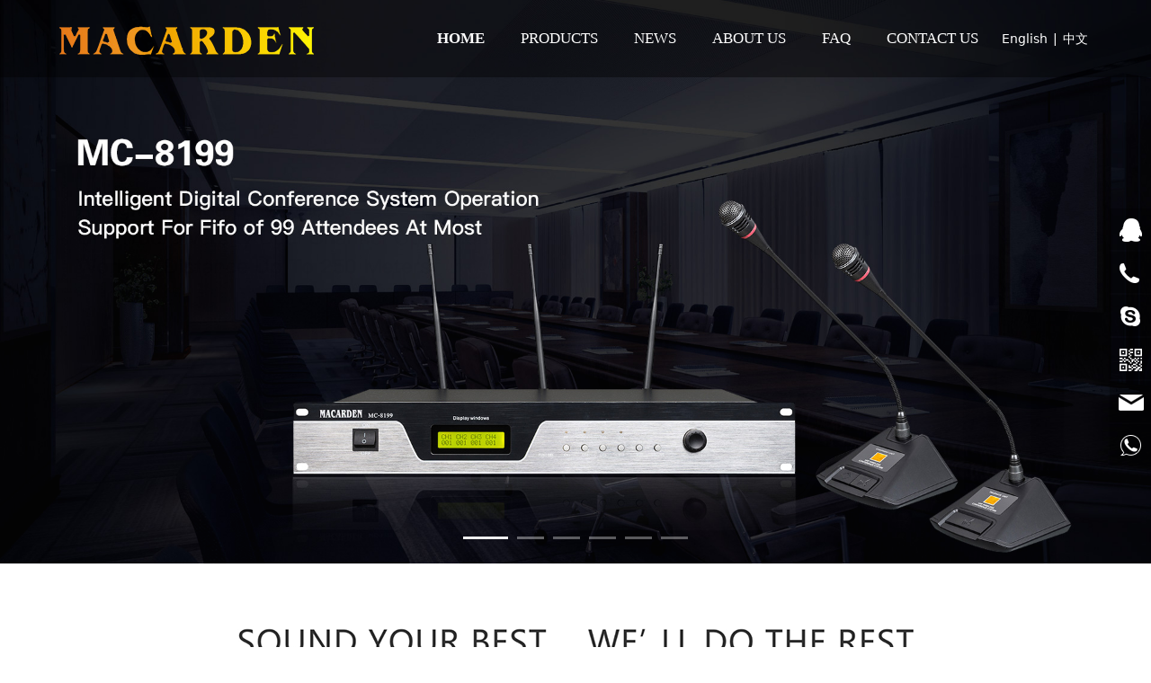

--- FILE ---
content_type: text/html; charset=UTF-8
request_url: https://macarden.com/
body_size: 13271
content:
<!DOCTYPE HTML>
<html>
<head>
<title>Macarden</title>
<meta charset="utf-8">
<meta http-equiv="X-UA-Compatible" content="IE=edge">
<meta name="viewport" content="width=device-width, initial-scale=1">
<meta content="yes" name="apple-mobile-web-app-capable">
<meta content="yes" name="apple-touch-fullscreen">
<meta content="microphone, audio , wireless microphone, wireless microphone receiver，wireless microphone distributor, microphone karaoke, wireless microphone system, wired microphone, conference, " name="keywords">
<meta content="microphone, audio , wireless microphone, wireless microphone receiver，wireless microphone distributor, microphone karaoke, wireless microphone system, wired microphone, conference, conference microphone, wireless conference system, feedback suppressor, antenna amplifier" name="description">
<meta content="initial-scale=1.0, minimum-scale=1.0, maximum-scale=2.0, user-scalable=no, width=device-width" name="viewport" />
<meta name="author" content="厦门三五互联信息有限公司,https://www.35.com/">
<link rel="icon" href="/favicon.ico" type="image/x-icon" /><link rel="stylesheet" href="/template/css/fontawesome/css/font-awesome.css">
<link rel="stylesheet" href="/template/css/global.css">
<link rel="stylesheet" href="/template/css/widget.css">
<link rel="stylesheet" href="/template/css/variousComponents.css">
<link rel="stylesheet" href="/template/css/images.css">
<link rel="stylesheet" href="/template/732/css/theme.css">
<link rel="stylesheet" href="/template/732/css/color_6.css">
<script src="/template/js/jquery-3.6.0.min.js"></script>
<!--[if !IE]><!-->
<script src="/template/js/base.js"></script>
<!--<![endif]-->
<!--[if gte IE 9]>
<script src="/template/js/base.js"></script>
<![endif]-->
<!--[if lt IE 9]>
      <link rel="stylesheet" href="/template/732/css/fontawesome/css/font-awesome-ie7.min.css">
      <script src="/template/js/selectivizr.js"></script>
      <script src="//cdn.bootcss.com/html5shiv/3.7.2/html5shiv.min.js"></script>
      <script src="//cdn.bootcss.com/respond.js/1.4.2/respond.min.js"></script>
      <script src="//cdn.bootcss.com/modernizr/2.8.2/modernizr.min.js"></script>
    <![endif]-->
<link href="/public/naples/plugins/lightbox/css/lightbox.min.css" rel="stylesheet">
<link rel="stylesheet" href="/template/banner/css/swiper.min.css">
<script src="/template/banner/js/swiper.min.js"></script> <script src="/template/js/jquery.SuperSlide.js"></script>
<script src="/template/js/common.js?1"></script>
<script src="/template/732/js/theme.js"></script>
<!-- feib -->
<script type="text/javascript" src="/public/naples/plugins/layer/layer.js"></script>
<script type="text/javascript" src="/forum/language.js?lanno=en&_csrf=8730QVNFMCCExZoxUf7fxR1s8YzlGgyhocCSNTup5y%2FIarEMr48AsHlSth1DON0JJVq8lwav2vO62DzkPQ"></script>
<script type="text/javascript" src="/forum/ajax-url.js?lanno=en&_csrf=8730QVNFMCCExZoxUf7fxR1s8YzlGgyhocCSNTup5y%2FIarEMr48AsHlSth1DON0JJVq8lwav2vO62DzkPQ"></script>
<!-- plugins -->
<script type="text/javascript" src="/public/naples/plugins/jQuery.formsValidation.js"></script>
<script type="text/javascript" src="/public/naples/plugins/jQuery.nodeCommon.js"></script>
<script type="text/javascript" src="/public/naples/plugins/extend.js"></script>
<link rel="stylesheet" href="/template/css/animate.min.css">
<script src="/template/js/animate.min.js"></script> 
<script type="text/javascript" src="/template/js/components.js"></script>
<script type="text/javascript" src="/public/naples/js/jquery.menu_style.js"></script>
<script type="text/javascript" src="/public/naples/js/jquery.init.js"></script>
<link rel="stylesheet" href="/template/css/jquery.mCustomScrollbar.css">
<script src="/template/js/jquery.mCustomScrollbar.concat.min.js"></script>
<script type="text/javascript">
$(function(){
    dataAnimate();
    (function($,lanno){
        if(lanno === "" || lanno === "default"){
            return '';
        }

        $(".w-languege").each(function(){
            $(this).find("a").each(function(){
                if($(this).data("lanno") === lanno){
                    $(this).addClass("cur");
                }else{
                    if($(this).hasClass("cur")){
                        $(this).removeClass("cur");
                    }
                }
            });
        });
        
        $('.w-languege-dropDown').each(function(){
            let lanTitle = $(this).find('.select-lang .cur').html();
            $(this).find('.cur-lang span').html(lanTitle);
        });

    })(jQuery,"en");
});
</script>

<script>
(function(){
    var bp = document.createElement('script');
    var curProtocol = window.location.protocol.split(':')[0];
    if (curProtocol === 'https') {
        bp.src = 'https://zz.bdstatic.com/linksubmit/push.js';        
    }
    else {
        bp.src = 'http://push.zhanzhang.baidu.com/push.js';
    }
    var s = document.getElementsByTagName("script")[0];
    s.parentNode.insertBefore(bp, s);
})();
</script></head>
<body>
<script>var page = {pageId:6343};</script>
<script>var pages = [{"id":"6343","name":"HOME","url":"\/index.html"},{"id":"5975","name":"PRODUCTS","url":"\/cate-5975.html"},{"id":"5976","name":"NEWS","url":"\/list-5976.html"},{"id":"5974","name":"ABOUT US","url":"\/page-5974.html"},{"id":"7304","name":" FAQ","url":"\/page-7304.html"},{"id":"5977","name":"CONTACT US","url":"\/page-5977.html"}];
var currentTheme = 732;var isSubmenuShow = 1;;</script>
<div class="body">
    <div class="w-container w-header w-header-common">
        <div class="row clearfix">
            <div class="mobile-nav-toggle"><i class="fa fa-navicon fa-2x"></i></div>
            <div class="nav_right_mask"></div>
            <div class="row_top clearfix">
                <div class="column columnL">
                    <div class="col-logo"> 
                        <div class="w-logo">
    
    <a  href="/index.html"  class="w-logo-img"  > <img src="/home/5/5/rbjg34/resource/2021/01/13/5ffe8a5100528.png"/> </a>
</div> 
                    </div>
                </div>
                <div class="column columnR clearfix">
                    <div class="topLogBox topLogBoxPc">
                        <div class="topLogBox-in">
                            <div class="clearfix"> 
                                <div class="w-languege"><a href="/index.html" data-lanno="en" title="English">English</a><span>|</span><a data-lanno="cn" href="/cn/index.html" title="中文">中文</a></div> 
                                 
                                 
                                 
                            </div>
                        </div>
                    </div>
                </div>
                <div class="column columnM clearfix"> 
                    <style type="text/css">@media (min-width:1201px){.w-nav .submenu li a{}.w-nav .submenu li:hover > a, .w-nav .submenu li.active > a{}}.w-nav .nav_inner > li > a, .w-nav .nav_inner > li > .li-parent-div > a{font-family:微软雅黑,Microsoft YaHei\9;font-size:1.2em\9;}@media (min-width:960px){.w-nav .nav_inner > li > a, .w-nav .nav_inner > li > .li-parent-div > a{font-family:微软雅黑,Microsoft YaHei;font-size:1.2em;}}</style><div class="w-nav w-nav1 g-active-add"><div class="w-nav-in"><ul class="nav_inner clearfix" id="g-web-ul-menu" style="display:none;"><li  data-menuid="6343"><a href = "/index.html" data-action = "6343" >HOME</a><i class="nav_simpline_cur"></i></li><li data-menuid="5975"><div class="li-parent-div li-parentOne-div"><a href = "/cate-5975.html" data-action = "5975" >PRODUCTS<i class="fa fa-plus"></i></a></div><i class="nav_simpline_cur"></i><div class="submenu"><div class="back-div"><i class="fa fa-angle-left"></i><span>Return</span></div><ul><li><a href = "/cate-5975-5575.html" data-cateType = "1" >Wireless Conference System</a></li><li><a href = "/cate-5975-5576.html" data-cateType = "1" >Wireless Microphone </a></li><li><a href = "/cate-5975-5580.html" data-cateType = "1" >Wireless Conference Microphone</a></li><li><a href = "/cate-5975-10444.html" data-cateType = "1" >Wired Conference System</a></li><li><a href = "/cate-5975-5581.html" data-cateType = "1" >Wired Conference Microphone</a></li><li><a href = "/cate-5975-10445.html" data-cateType = "1" >Feedback Suppressor</a></li><li><a href = "/cate-5975-6945.html" data-cateType = "1" >Antenna Divider & Amplifier</a></li><li><a href = "/cate-5975-5577.html" data-cateType = "1" >Wireless Tour Guide System</a></li><li><a href = "/cate-5975-5578.html" data-cateType = "1" >Wireless Monitor System</a></li><li><a href = "/cate-5975-5579.html" data-cateType = "1" >Rack Unit Monitor System</a></li></ul></div></li><li data-menuid="5976"><div class="li-parent-div li-parentOne-div"><a href = "/list-5976.html" data-action = "5976" >NEWS<i class="fa fa-plus"></i></a></div><i class="nav_simpline_cur"></i><div class="submenu"><div class="back-div"><i class="fa fa-angle-left"></i><span>Return</span></div><ul><li><a href = "/list-5976-5582.html" data-cateType = "2" >Company News</a></li><li><a href = "/list-5976-5583.html" data-cateType = "2" >Industry News</a></li></ul></div></li><li  data-menuid="5974"><a href = "/page-5974.html" data-action = "5974" >ABOUT US</a><i class="nav_simpline_cur"></i></li><li  data-menuid="7304"><a href = "/page-7304.html" data-action = "7304" > FAQ</a><i class="nav_simpline_cur"></i></li><li  data-menuid="5977"><a href = "/page-5977.html" data-action = "5977" >CONTACT US</a><i class="nav_simpline_cur"></i></li><div class="nav_moveBox"></div></ul></div></div><script type="text/javascript">
    (function($){
        if($(".g-active-add").length > 0){
            var joinMenu = ["6343"];
            for(var i in joinMenu){
                $(".g-active-add li").each(function(key){
                    if($(this).data("menuid") == joinMenu[i]){
                        $(this).addClass("active");
                    }
                });
                $(".navSubX li").each(function(key){
                    if($(this).data("menuid") == joinMenu[i]){
                        $(this).addClass("active");
                    }
                });
            }
        }
    })(jQuery);
</script> 
                </div>
            </div>
            <div class="col-right clearfix"> 
                <style type="text/css">@media (min-width:1201px){.w-nav .submenu li a{}.w-nav .submenu li:hover > a, .w-nav .submenu li.active > a{}}.w-nav .nav_inner > li > a, .w-nav .nav_inner > li > .li-parent-div > a{font-family:微软雅黑,Microsoft YaHei\9;font-size:1.2em\9;}@media (min-width:960px){.w-nav .nav_inner > li > a, .w-nav .nav_inner > li > .li-parent-div > a{font-family:微软雅黑,Microsoft YaHei;font-size:1.2em;}}</style><div class="w-nav g-active-add"><div class="w-nav-in"><ul class="nav_inner clearfix"><li  data-menuid="6343"><a href = "/index.html" data-action = "6343" >HOME</a><i class="nav_simpline_cur"></i></li><li data-menuid="5975"><div class="li-parent-div li-parentOne-div"><a href = "/cate-5975.html" data-action = "5975" >PRODUCTS<i class="fa fa-plus"></i></a></div><i class="nav_simpline_cur"></i><div class="submenu"><div class="back-div"><i class="fa fa-angle-left"></i><span>Return</span></div><ul><li><a href = "/cate-5975-5575.html" data-cateType = "1" >Wireless Conference System</a></li><li><a href = "/cate-5975-5576.html" data-cateType = "1" >Wireless Microphone </a></li><li><a href = "/cate-5975-5580.html" data-cateType = "1" >Wireless Conference Microphone</a></li><li><a href = "/cate-5975-10444.html" data-cateType = "1" >Wired Conference System</a></li><li><a href = "/cate-5975-5581.html" data-cateType = "1" >Wired Conference Microphone</a></li><li><a href = "/cate-5975-10445.html" data-cateType = "1" >Feedback Suppressor</a></li><li><a href = "/cate-5975-6945.html" data-cateType = "1" >Antenna Divider & Amplifier</a></li><li><a href = "/cate-5975-5577.html" data-cateType = "1" >Wireless Tour Guide System</a></li><li><a href = "/cate-5975-5578.html" data-cateType = "1" >Wireless Monitor System</a></li><li><a href = "/cate-5975-5579.html" data-cateType = "1" >Rack Unit Monitor System</a></li></ul></div></li><li data-menuid="5976"><div class="li-parent-div li-parentOne-div"><a href = "/list-5976.html" data-action = "5976" >NEWS<i class="fa fa-plus"></i></a></div><i class="nav_simpline_cur"></i><div class="submenu"><div class="back-div"><i class="fa fa-angle-left"></i><span>Return</span></div><ul><li><a href = "/list-5976-5582.html" data-cateType = "2" >Company News</a></li><li><a href = "/list-5976-5583.html" data-cateType = "2" >Industry News</a></li></ul></div></li><li  data-menuid="5974"><a href = "/page-5974.html" data-action = "5974" >ABOUT US</a><i class="nav_simpline_cur"></i></li><li  data-menuid="7304"><a href = "/page-7304.html" data-action = "7304" > FAQ</a><i class="nav_simpline_cur"></i></li><li  data-menuid="5977"><a href = "/page-5977.html" data-action = "5977" >CONTACT US</a><i class="nav_simpline_cur"></i></li><div class="nav_moveBox"></div></ul></div></div><script type="text/javascript">
    (function($){
        if($(".g-active-add").length > 0){
            var joinMenu = ["6343"];
            for(var i in joinMenu){
                $(".g-active-add li").each(function(key){
                    if($(this).data("menuid") == joinMenu[i]){
                        $(this).addClass("active");
                    }
                });
                $(".navSubX li").each(function(key){
                    if($(this).data("menuid") == joinMenu[i]){
                        $(this).addClass("active");
                    }
                });
            }
        }
    })(jQuery);
</script>                <div class="topLogBox topLogBoxTel">
                    <div class="topLogBox-in">
                        <div class="col-com"> 
                            <div class="w-languege"><a href="/index.html" data-lanno="en" title="English">English</a><span>|</span><a data-lanno="cn" href="/cn/index.html" title="中文">中文</a></div> 
                             
                             
                        </div>
                    </div>
                </div>
            </div>
        </div>
    </div>
    <style type="text/css">
    @media (max-width:767px){
        .bannerBox{width:100%; margin-left:-0%;}
    }
</style>
<section class="w-container bannerBox ">
        <div class="banner">
        <ul class="bxslider">
                                                <li>
                        <a href="/product-5975-12139.html" target="_self">
                            <img src="/home/5/5/rbjg34/resource/2021/01/27/6010bfa81e4e8.jpg" alt="" title=""
                             />
                        </a>
                    </li>
                                    <li>
                        <a href="/product-5975-12128.html" target="_self">
                            <img src="/home/5/5/rbjg34/resource/2021/01/27/6010bfa64eb1b.jpg" alt="" title=""
                             />
                        </a>
                    </li>
                                    <li>
                        <a href="/product-5975-14194.html" target="_self">
                            <img src="/home/5/5/rbjg34/resource/2021/01/27/6010bfa60572f.jpg" alt="" title=""
                             />
                        </a>
                    </li>
                                    <li>
                        <a href="/product-5975-12129.html" target="_self">
                            <img src="/home/5/5/rbjg34/resource/2021/01/27/6010bfa8368da.jpg" alt="" title=""
                             />
                        </a>
                    </li>
                                    <li>
                        <a href="/product-5975-12138.html" target="_self">
                            <img src="/home/5/5/rbjg34/resource/2021/01/27/6010bfa867d1a.jpg" alt="" title=""
                             />
                        </a>
                    </li>
                                    <li>
                        <a href="/product-5975-12124.html" target="_self">
                            <img src="/home/5/5/rbjg34/resource/2021/01/27/6010bfa736626.jpg" alt="" title=""
                             />
                        </a>
                    </li>
                                    </ul>
        <script src="/template/js/jquery.bxslider.js"></script>
        <link rel="stylesheet" href="/template/css/jquery.bxslider.css">
        <script type="text/javascript">
            var scale = '';
            var speed = 500;
            var pause = 5;
            $(function () {
                $('.banner>ul').bxSlider({
                    mode: 'fade', /*滚动方式 fade、vertical、horizontal */
                    auto: true, /*自动滚动*/
                    autoControls: false, /*自动滚动按钮*/
                    infiniteLoop: true, /*循环滚动*/
                    hideControlOnEnd: true, /*无效按钮隐藏*/
                    adaptiveHeight: true, /*图片是否实际缩放比高度显示控制，图片比例不一样高度变化*/
                    minSlides: 1,
                    maxSlides: 1,
                    scale: scale,
                    speed: speed,
                    pause: pause * 1000
                });
            });
        </script> 
    </div>
</section>    
    <div class="w-container w-main"> 
        <div class="w-section pdTop-default pdBottom-default"  id="section-79142"><div class="row" style="max-width:1300px;"><div class="row-mask" ></div><div class="wrap-content-in  pdTop-default pdBottom-default" data-id="79142" data-type="31"><div class="li-div" data-comunique="91ae2502b7c13aa55d21f948640d8167">
    <div class="w-space space-b noChoose"  style="height:50px;">
        <div class="stretch-b"></div>
    </div>
</div><div class="li-div" data-comunique="dfd4985a842d0b7309569da675163e0b" id="image-dfd4985a842d0b7309569da675163e0b">
    <div class="w-simImg"  style="cursor:pointer;text-align:center;">
        <div class="image-w">
                            <a title="" style="cursor:default;" href="javascript:void(0);" >
                    <div class="imgBB" >
                        <div class="img">
                            <img src="/home/5/5/rbjg34/resource/2021/01/19/60068f27818ad.png"  />
                        </div>
                    </div>
                    <div class="caption w-img-caption">
                        <div class="captionbg"></div>
                                            </div>
                </a>
                    </div>
    </div>
</div>
<div class="li-div" data-comunique="11357b1c18ccf54a1514a540f5ce9d67">
    <div class="w-space space-b noChoose"  style="height:40px;">
        <div class="stretch-b"></div>
    </div>
</div><style type="text/css">
    .w-productList2 .g-029290fd1b0acdc931a0e20143e1ddc9{ width:24.99%; *width:24.99%;}
    @media (max-width:767px){
        .w-productList2 .w-prd-list-cell{ width:50%;}
    }
</style>
<div class="li-div" data-comunique="029290fd1b0acdc931a0e20143e1ddc9" id="products-029290fd1b0acdc931a0e20143e1ddc9">
    <div class="not-animated w-productList w-productList2" data-animate="zoomIn" style="text-align:center;" id="products-029290fd1b0acdc931a0e20143e1ddc9">
        <div class="w-productList-in">
            <div class="w-productList-inner clearfix">
                                                            <div class="w-prd-list-cell g-029290fd1b0acdc931a0e20143e1ddc9">
                            <div class="w-prd-list-cell-in">
                                <div class="w-prd-con">
                                    <div class="w-prd-imgbox "><a target="_blank" href="/product-5975-12124.html" class="img-count w-prd-img">
                                            <div class="aspectRatio" style="padding-bottom:100%;"></div>
                                            <div class="img-count-in"><img alt="" title=""  src="/home/5/5/rbjg34/resource/2021/01/23/600c099561106.jpg"  /></div>
                                        </a></div>
                                    <div class="w-prd-infobox" style="text-align:center;">
                                                                                    <h2 class="w-prd-name" style=""><a target="_blank" href="/product-5975-12124.html">MC-310</a></h2>
                                                                                                                        <div class="w-prd-sum" style="display:none;"></div>
                                    </div>
                                </div>
                            </div>
                        </div>
                                            <div class="w-prd-list-cell g-029290fd1b0acdc931a0e20143e1ddc9">
                            <div class="w-prd-list-cell-in">
                                <div class="w-prd-con">
                                    <div class="w-prd-imgbox "><a target="_blank" href="/product-5975-12126.html" class="img-count w-prd-img">
                                            <div class="aspectRatio" style="padding-bottom:100%;"></div>
                                            <div class="img-count-in"><img alt="" title=""  src="/home/5/5/rbjg34/resource/2021/01/23/600c0c4d4777d.jpg"  /></div>
                                        </a></div>
                                    <div class="w-prd-infobox" style="text-align:center;">
                                                                                    <h2 class="w-prd-name" style=""><a target="_blank" href="/product-5975-12126.html">MC-99R/MC-99T</a></h2>
                                                                                                                        <div class="w-prd-sum" style="display:none;"></div>
                                    </div>
                                </div>
                            </div>
                        </div>
                                            <div class="w-prd-list-cell g-029290fd1b0acdc931a0e20143e1ddc9">
                            <div class="w-prd-list-cell-in">
                                <div class="w-prd-con">
                                    <div class="w-prd-imgbox "><a target="_blank" href="/product-5975-12133.html" class="img-count w-prd-img">
                                            <div class="aspectRatio" style="padding-bottom:100%;"></div>
                                            <div class="img-count-in"><img alt="" title=""  src="/home/5/5/rbjg34/resource/2021/01/23/600c0cde242e1.jpg"  /></div>
                                        </a></div>
                                    <div class="w-prd-infobox" style="text-align:center;">
                                                                                    <h2 class="w-prd-name" style=""><a target="_blank" href="/product-5975-12133.html">MC-2099/MC-3000</a></h2>
                                                                                                                        <div class="w-prd-sum" style="display:none;"></div>
                                    </div>
                                </div>
                            </div>
                        </div>
                                            <div class="w-prd-list-cell g-029290fd1b0acdc931a0e20143e1ddc9">
                            <div class="w-prd-list-cell-in">
                                <div class="w-prd-con">
                                    <div class="w-prd-imgbox "><a target="_blank" href="/product-5975-12129.html" class="img-count w-prd-img">
                                            <div class="aspectRatio" style="padding-bottom:100%;"></div>
                                            <div class="img-count-in"><img alt="" title=""  src="/home/5/5/rbjg34/resource/2021/01/23/600c07a65e2c3.jpg"  /></div>
                                        </a></div>
                                    <div class="w-prd-infobox" style="text-align:center;">
                                                                                    <h2 class="w-prd-name" style=""><a target="_blank" href="/product-5975-12129.html">MC-878</a></h2>
                                                                                                                        <div class="w-prd-sum" style="display:none;"></div>
                                    </div>
                                </div>
                            </div>
                        </div>
                                            <div class="w-prd-list-cell g-029290fd1b0acdc931a0e20143e1ddc9">
                            <div class="w-prd-list-cell-in">
                                <div class="w-prd-con">
                                    <div class="w-prd-imgbox "><a target="_blank" href="/product-5975-12142.html" class="img-count w-prd-img">
                                            <div class="aspectRatio" style="padding-bottom:100%;"></div>
                                            <div class="img-count-in"><img alt="" title=""  src="/home/5/5/rbjg34/resource/2021/01/23/600bf2bca4418.jpg"  /></div>
                                        </a></div>
                                    <div class="w-prd-infobox" style="text-align:center;">
                                                                                    <h2 class="w-prd-name" style=""><a target="_blank" href="/product-5975-12142.html">MC-9009</a></h2>
                                                                                                                        <div class="w-prd-sum" style="display:none;"></div>
                                    </div>
                                </div>
                            </div>
                        </div>
                                            <div class="w-prd-list-cell g-029290fd1b0acdc931a0e20143e1ddc9">
                            <div class="w-prd-list-cell-in">
                                <div class="w-prd-con">
                                    <div class="w-prd-imgbox "><a target="_blank" href="/product-5975-12141.html" class="img-count w-prd-img">
                                            <div class="aspectRatio" style="padding-bottom:100%;"></div>
                                            <div class="img-count-in"><img alt="" title=""  src="/home/5/5/rbjg34/resource/2021/01/23/600bf4c708402.jpg"  /></div>
                                        </a></div>
                                    <div class="w-prd-infobox" style="text-align:center;">
                                                                                    <h2 class="w-prd-name" style=""><a target="_blank" href="/product-5975-12141.html">MC-9008</a></h2>
                                                                                                                        <div class="w-prd-sum" style="display:none;"></div>
                                    </div>
                                </div>
                            </div>
                        </div>
                                            <div class="w-prd-list-cell g-029290fd1b0acdc931a0e20143e1ddc9">
                            <div class="w-prd-list-cell-in">
                                <div class="w-prd-con">
                                    <div class="w-prd-imgbox "><a target="_blank" href="/product-5975-12140.html" class="img-count w-prd-img">
                                            <div class="aspectRatio" style="padding-bottom:100%;"></div>
                                            <div class="img-count-in"><img alt="" title=""  src="/home/5/5/rbjg34/resource/2021/01/23/600bf59d03315.jpg"  /></div>
                                        </a></div>
                                    <div class="w-prd-infobox" style="text-align:center;">
                                                                                    <h2 class="w-prd-name" style=""><a target="_blank" href="/product-5975-12140.html">MC-8228</a></h2>
                                                                                                                        <div class="w-prd-sum" style="display:none;"></div>
                                    </div>
                                </div>
                            </div>
                        </div>
                                            <div class="w-prd-list-cell g-029290fd1b0acdc931a0e20143e1ddc9">
                            <div class="w-prd-list-cell-in">
                                <div class="w-prd-con">
                                    <div class="w-prd-imgbox "><a target="_blank" href="/product-5975-12138.html" class="img-count w-prd-img">
                                            <div class="aspectRatio" style="padding-bottom:100%;"></div>
                                            <div class="img-count-in"><img alt="" title=""  src="/home/5/5/rbjg34/resource/2021/01/23/600bfe0580734.jpg"  /></div>
                                        </a></div>
                                    <div class="w-prd-infobox" style="text-align:center;">
                                                                                    <h2 class="w-prd-name" style=""><a target="_blank" href="/product-5975-12138.html">MC-8099</a></h2>
                                                                                                                        <div class="w-prd-sum" style="display:none;"></div>
                                    </div>
                                </div>
                            </div>
                        </div>
                                            <div class="w-prd-list-cell g-029290fd1b0acdc931a0e20143e1ddc9">
                            <div class="w-prd-list-cell-in">
                                <div class="w-prd-con">
                                    <div class="w-prd-imgbox "><a target="_blank" href="/product-5975-12137.html" class="img-count w-prd-img">
                                            <div class="aspectRatio" style="padding-bottom:100%;"></div>
                                            <div class="img-count-in"><img alt="" title=""  src="/home/5/5/rbjg34/resource/2021/01/23/600bff1644b7e.jpg"  /></div>
                                        </a></div>
                                    <div class="w-prd-infobox" style="text-align:center;">
                                                                                    <h2 class="w-prd-name" style=""><a target="_blank" href="/product-5975-12137.html">MC-8009</a></h2>
                                                                                                                        <div class="w-prd-sum" style="display:none;"></div>
                                    </div>
                                </div>
                            </div>
                        </div>
                                            <div class="w-prd-list-cell g-029290fd1b0acdc931a0e20143e1ddc9">
                            <div class="w-prd-list-cell-in">
                                <div class="w-prd-con">
                                    <div class="w-prd-imgbox "><a target="_blank" href="/product-5975-12136.html" class="img-count w-prd-img">
                                            <div class="aspectRatio" style="padding-bottom:100%;"></div>
                                            <div class="img-count-in"><img alt="" title=""  src="/home/5/5/rbjg34/resource/2021/01/23/600c00361454d.jpg"  /></div>
                                        </a></div>
                                    <div class="w-prd-infobox" style="text-align:center;">
                                                                                    <h2 class="w-prd-name" style=""><a target="_blank" href="/product-5975-12136.html">MC-8008</a></h2>
                                                                                                                        <div class="w-prd-sum" style="display:none;"></div>
                                    </div>
                                </div>
                            </div>
                        </div>
                                            <div class="w-prd-list-cell g-029290fd1b0acdc931a0e20143e1ddc9">
                            <div class="w-prd-list-cell-in">
                                <div class="w-prd-con">
                                    <div class="w-prd-imgbox "><a target="_blank" href="/product-5975-12135.html" class="img-count w-prd-img">
                                            <div class="aspectRatio" style="padding-bottom:100%;"></div>
                                            <div class="img-count-in"><img alt="" title=""  src="/home/5/5/rbjg34/resource/2021/01/23/600c0188ac10a.jpg"  /></div>
                                        </a></div>
                                    <div class="w-prd-infobox" style="text-align:center;">
                                                                                    <h2 class="w-prd-name" style=""><a target="_blank" href="/product-5975-12135.html">MC-3000</a></h2>
                                                                                                                        <div class="w-prd-sum" style="display:none;"></div>
                                    </div>
                                </div>
                            </div>
                        </div>
                                            <div class="w-prd-list-cell g-029290fd1b0acdc931a0e20143e1ddc9">
                            <div class="w-prd-list-cell-in">
                                <div class="w-prd-con">
                                    <div class="w-prd-imgbox "><a target="_blank" href="/product-5975-12132.html" class="img-count w-prd-img">
                                            <div class="aspectRatio" style="padding-bottom:100%;"></div>
                                            <div class="img-count-in"><img alt="" title=""  src="/home/5/5/rbjg34/resource/2021/01/23/600c055be9db9.jpg"  /></div>
                                        </a></div>
                                    <div class="w-prd-infobox" style="text-align:center;">
                                                                                    <h2 class="w-prd-name" style=""><a target="_blank" href="/product-5975-12132.html">MC-939</a></h2>
                                                                                                                        <div class="w-prd-sum" style="display:none;"></div>
                                    </div>
                                </div>
                            </div>
                        </div>
                                            <div class="w-prd-list-cell g-029290fd1b0acdc931a0e20143e1ddc9">
                            <div class="w-prd-list-cell-in">
                                <div class="w-prd-con">
                                    <div class="w-prd-imgbox "><a target="_blank" href="/product-5975-12130.html" class="img-count w-prd-img">
                                            <div class="aspectRatio" style="padding-bottom:100%;"></div>
                                            <div class="img-count-in"><img alt="" title=""  src="/home/5/5/rbjg34/resource/2021/01/23/600c06f27ca51.jpg"  /></div>
                                        </a></div>
                                    <div class="w-prd-infobox" style="text-align:center;">
                                                                                    <h2 class="w-prd-name" style=""><a target="_blank" href="/product-5975-12130.html">MC-900</a></h2>
                                                                                                                        <div class="w-prd-sum" style="display:none;"></div>
                                    </div>
                                </div>
                            </div>
                        </div>
                                            <div class="w-prd-list-cell g-029290fd1b0acdc931a0e20143e1ddc9">
                            <div class="w-prd-list-cell-in">
                                <div class="w-prd-con">
                                    <div class="w-prd-imgbox "><a target="_blank" href="/product-5975-12127.html" class="img-count w-prd-img">
                                            <div class="aspectRatio" style="padding-bottom:100%;"></div>
                                            <div class="img-count-in"><img alt="" title=""  src="/home/5/5/rbjg34/resource/2021/01/23/600c0a26b4ed0.jpg"  /></div>
                                        </a></div>
                                    <div class="w-prd-infobox" style="text-align:center;">
                                                                                    <h2 class="w-prd-name" style=""><a target="_blank" href="/product-5975-12127.html">MC-310</a></h2>
                                                                                                                        <div class="w-prd-sum" style="display:none;"></div>
                                    </div>
                                </div>
                            </div>
                        </div>
                                            <div class="w-prd-list-cell g-029290fd1b0acdc931a0e20143e1ddc9">
                            <div class="w-prd-list-cell-in">
                                <div class="w-prd-con">
                                    <div class="w-prd-imgbox "><a target="_blank" href="/product-5975-12125.html" class="img-count w-prd-img">
                                            <div class="aspectRatio" style="padding-bottom:100%;"></div>
                                            <div class="img-count-in"><img alt="" title=""  src="/home/5/5/rbjg34/resource/2021/01/23/600c0ae9ebf4d.jpg"  /></div>
                                        </a></div>
                                    <div class="w-prd-infobox" style="text-align:center;">
                                                                                    <h2 class="w-prd-name" style=""><a target="_blank" href="/product-5975-12125.html">MC-210</a></h2>
                                                                                                                        <div class="w-prd-sum" style="display:none;"></div>
                                    </div>
                                </div>
                            </div>
                        </div>
                                                </div>
        </div>
        <div class="prd_pre bg_main aHoverbg_deepen"></div>
        <div class="prd_next bg_main aHoverbg_deepen"></div>
        <div class="prd_pageState"></div>
        <script type="text/javascript">
            $(function () {
                var $prdList = $('#products-029290fd1b0acdc931a0e20143e1ddc9');
                (function ($, window, $prdList) {
                    /* 需要被触发的方法 */
                    var loadOver = function () {
                        var prdListChild = $prdList.find('.w-productList-in').html();
                        var prdSlideX = function () {
                            var visX;
                            if ($(window).width() > 767) {
                                visX = 4;
                            } else {
                                visX = 2;
                            }
                            $prdList.slideNew({
                                mainCell: ".w-productList-in .w-productList-inner",
                                autoPage: true,
                                effect: "leftLoop",
                                interTime: 5000,
                                autoPlay: true,
                                scroll: visX,
                                vis: visX,
                                pageStateCell: ".prd_pageState",
                                prevCell: ".prd_pre",
                                nextCell: ".prd_next"
                            });
                        };
                        prdSlideX();
                        imgCount();
                        var widthOld = $(window).width();
                        var widthNew;
                        $(window).resize(function () {
                            widthNew = $(window).width();
                            if (widthOld > 767) {
                                if (widthNew < 768) {
                                    $prdList.find('.w-productList-in').html(prdListChild);
                                    prdSlideX();
                                }
                            } else {
                                if (widthNew > 767) {
                                    $prdList.find('.w-productList-in').html(prdListChild);
                                    prdSlideX();
                                }
                            }
                            widthOld = $(window).width();
                        });
                    }
                    /* 获取图片 */
                    var $thisimg = $prdList.find('img');
                    var imgNum = $thisimg.length;
                    $thisimg.each(function () {
                        $(this).on('load',function () {
                            if (!--imgNum) {
                                loadOver();
                            }
                        });
                        $(this).attr("src", $(this).attr("src"));
                    });
                })(jQuery, window, $prdList);
            });
        </script> 
    </div>
</div>
<div class="li-div" data-comunique="4ea251495620b3a370d6556a98f9ac52">
    <div class="w-space space-b noChoose"  style="height:40px;">
        <div class="stretch-b"></div>
    </div>
</div><div class="li-div" data-comunique="c79999efdb1a37573ec898a0f2d3d2c2">
    <div class="w-button4"  style="text-align:center;">
        <a href="/page-5974.html" target="_self"><div class="btn-w btn-pd4 bg_main aHoverbg_deepen g-click-to-link" id="button-c79999efdb1a37573ec898a0f2d3d2c2" data-link="/page-5974.html">
            <span class="btn-inner" style="">VIEW MORE</span>
        </div></a>
        <a style="display:none;" href="/page-5974.html" target="_self"><span id="tag-a-c79999efdb1a37573ec898a0f2d3d2c2" ></span></a>
    </div>
</div>
<script type="text/javascript">
    $(function () {
        $("#button-c79999efdb1a37573ec898a0f2d3d2c2").click(function () {
            var link = $(this).data("link");
            if (link === "") {
                return '';
            }
            // $("#tag-a-c79999efdb1a37573ec898a0f2d3d2c2").click();
        });
    });
</script><div class="li-div" data-comunique="52bf42e72c31056d52bddf9675056f27">
    <div class="w-space space-b noChoose"  style="height:40px;">
        <div class="stretch-b"></div>
    </div>
</div></div></div></div><div class="w-section pdTop-default pdBottom-default"  id="section-79152"><div class="row" style="max-width:100%;"><div class="row-mask" ></div><div class="wrap-content-in  pdTop-default pdBottom-default" data-id="79152" data-type="31"><div class="li-div" data-comunique="58ede0f64ab3427e20891e11e4dccaba">
    <div class="w-space space-b noChoose"  style="height:40px;">
        <div class="stretch-b"></div>
    </div>
</div><h2 style="display:none;">PRODUCTS</h2><h2 style="display:none;"></h2><div class="li-div" data-comunique="00b7b61ce597dc7353620538b3921152">
    <div class="not-animated w-title w-title16" data-animate="bounceInUp" style="">
        <div class="w-title-in">
            <div class="w-title-inner">
                <div class="title-h-in">
                    <h2 class="color_main color_h" style="font-family:arial,helvetica,sans-serif;font-size:2em;font-weight:bold;" data-type="title">PRODUCTS</h2>
                    <span class="color_vice color_span" style="" data-type="subtitle"></span>
                </div>
            </div>
        </div>
    </div>
</div>
<div class="li-div" data-comunique="a7a0c159c85492ed69908a82205d2ea8">
    <div class="w-space space-b noChoose"  style="height:20px;">
        <div class="stretch-b"></div>
    </div>
</div><style type="text/css">
        </style>
<div class="li-div"  data-comunique="8b4c0f754dbcc94d21d646c8a1242785" id="gallery_8b4c0f754dbcc94d21d646c8a1242785">
    <div class="not-animated w-multi-imgs" data-animate="bounceInUp" style="">
        <div class="multi-imgs">
            <ul>
                                    <li style="width:50.00%;" data-ih="675" data-iw="1200">
    <div class="gallery-img imgFloatFull captionbgFadeOut captionbgFadeOutDefault imgScaleBig textFade">
        <div class="gallery-mar" style="margin:0px;">
            <a class="fancybox-thumbs" href="/cate-5975-5575.html" title="">
                <div class="gallery-border" style="border-width:0px;padding:0px;">
                    <div class="igBox">
                        <div class="gallery-aspectRatio" style="padding: 0px 0px 100%;">
                            <div style="position:absolute; top:0; height:100%; left:0; right:0; " class="igSize">
                                <div class="gallery-img-in img">
                                    <img src="/home/5/5/rbjg34/resource/2021/01/06/5ff51cd090937.jpg"  alt="">                                </div>
                            </div>
                        </div>
                    </div>
                </div>
                <div class="caption gallery-caption">
                    <div class="captionbg gallery-captionbg"></div>
                                            <div class="caption-text gallery-caption-text">
                            <div class="caption-text-in gallery-caption-text-in">
                                <h3 class="textFadeOutDefault g-gallery-enterRow">Wireless Conference System Series</h3>
                            </div>
                        </div>
                                    </div>
            </a>
        </div>
    </div>
</li>                                    <li style="width:50.00%;" data-ih="675" data-iw="1200">
    <div class="gallery-img imgFloatFull captionbgFadeOut captionbgFadeOutDefault imgScaleBig textFade">
        <div class="gallery-mar" style="margin:0px;">
            <a class="fancybox-thumbs" href="/cate-5975-5576.html" title="">
                <div class="gallery-border" style="border-width:0px;padding:0px;">
                    <div class="igBox">
                        <div class="gallery-aspectRatio" style="padding: 0px 0px 100%;">
                            <div style="position:absolute; top:0; height:100%; left:0; right:0; " class="igSize">
                                <div class="gallery-img-in img">
                                    <img src="/home/5/5/rbjg34/resource/2021/01/06/5ff51d3c18282.jpg"  alt="">                                </div>
                            </div>
                        </div>
                    </div>
                </div>
                <div class="caption gallery-caption">
                    <div class="captionbg gallery-captionbg"></div>
                                            <div class="caption-text gallery-caption-text">
                            <div class="caption-text-in gallery-caption-text-in">
                                <h3 class="textFadeOutDefault g-gallery-enterRow">Wireless Microphone Series</h3>
                            </div>
                        </div>
                                    </div>
            </a>
        </div>
    </div>
</li>                            </ul>
        </div>
    </div>
</div>
<script type="text/javascript">
    $(function () {

        // 外框
        $("#gallery_8b4c0f754dbcc94d21d646c8a1242785 .gallery-aspectRatio").css('padding', '0px 0px 56.25%');
        // 内框
        $("#gallery_8b4c0f754dbcc94d21d646c8a1242785 .igSize").attr('style', 'position:absolute; top:0; width:100%; height:100%; left:0; right:0; ');


        setImgWidth($("#gallery_8b4c0f754dbcc94d21d646c8a1242785"), "1", "2", "0", "0", $("#gallery_8b4c0f754dbcc94d21d646c8a1242785 .multi-imgs>ul>li .igSize").width(), $("#gallery_8b4c0f754dbcc94d21d646c8a1242785 .multi-imgs>ul>li .igSize").height(), "1");
    });
</script>

<style type="text/css">
        </style>
<div class="li-div"  data-comunique="cff1ae126b56dbe739e1bcf16f128304" id="gallery_cff1ae126b56dbe739e1bcf16f128304">
    <div class="not-animated w-multi-imgs" data-animate="bounceInUp" style="">
        <div class="multi-imgs">
            <ul>
                                    <li style="width:100.00%;" data-ih="768" data-iw="1920">
    <div class="gallery-img imgFloatFull captionbgFadeOut captionbgFadeOutDefault imgScaleBig textFade">
        <div class="gallery-mar" style="margin:0px;">
            <a class="fancybox-thumbs" href="/cate-5975-5576.html" title="">
                <div class="gallery-border" style="border-width:0px;padding:0px;">
                    <div class="igBox">
                        <div class="gallery-aspectRatio" style="padding: 0px 0px 100%;">
                            <div style="position:absolute; top:0; height:100%; left:0; right:0; " class="igSize">
                                <div class="gallery-img-in img">
                                    <img src="/home/5/5/rbjg34/resource/2021/01/29/6013cab32d45a.jpg"  alt="">                                </div>
                            </div>
                        </div>
                    </div>
                </div>
                <div class="caption gallery-caption">
                    <div class="captionbg gallery-captionbg"></div>
                                            <div class="caption-text gallery-caption-text">
                            <div class="caption-text-in gallery-caption-text-in">
                                <h3 class="textFadeOutDefault g-gallery-enterRow">Wireless Microphone</h3>
                            </div>
                        </div>
                                    </div>
            </a>
        </div>
    </div>
</li>                            </ul>
        </div>
    </div>
</div>
<script type="text/javascript">
    $(function () {

        // 外框
        $("#gallery_cff1ae126b56dbe739e1bcf16f128304 .gallery-aspectRatio").css('padding', '0px 0px 33.33%');
        // 内框
        $("#gallery_cff1ae126b56dbe739e1bcf16f128304 .igSize").attr('style', 'position:absolute; top:0; width:100%; height:100%; left:0; right:0; ');


        setImgWidth($("#gallery_cff1ae126b56dbe739e1bcf16f128304"), "1", "1", "0", "0", $("#gallery_cff1ae126b56dbe739e1bcf16f128304 .multi-imgs>ul>li .igSize").width(), $("#gallery_cff1ae126b56dbe739e1bcf16f128304 .multi-imgs>ul>li .igSize").height(), "1");
    });
</script>

</div></div></div><div class="w-section pdTop-default pdBottom-default"  id="section-83284"><div class="row" style="max-width:1300px;"><div class="row-mask" ></div><div class="wrap-content-in  pdTop-default pdBottom-default" data-id="83284" data-type="31"><div class="li-div" data-comunique="36b21e0cfc66ff259ef37d3ba56e84cb">
    <div class="w-space space-b noChoose"  style="height:40px;">
        <div class="stretch-b"></div>
    </div>
</div><h2 style="display:none;">NEWS</h2><h2 style="display:none;"></h2><div class="li-div" data-comunique="59e9a08749c8b792a6277fcce084de0c">
    <div class="w-title w-title16"  style="">
        <div class="w-title-in">
            <div class="w-title-inner">
                <div class="title-h-in">
                    <h2 class="color_main color_h" style="font-family:arial,helvetica,sans-serif;font-weight:bold;" data-type="title">NEWS</h2>
                    <span class="color_vice color_span" style="" data-type="subtitle"></span>
                </div>
            </div>
        </div>
    </div>
</div>
<div class="li-div" data-comunique="1d9c03c3623e5170eb401600f066e70a">
    <div class="w-space space-b noChoose"  style="height:20px;">
        <div class="stretch-b"></div>
    </div>
</div><div class="li-div" data-comunique="088f391598630dde0fcd64c65b2eea37" id="article-088f391598630dde0fcd64c65b2eea37" onselectstart="return false" style=" -moz-user-select: none;">
    <div class="not-animated w-adNews w-adNews23" data-animate="zoomIn" style="">
        <div class="w-adNews-in clearfix">
            <ul><li><div class="news-item"><a href="/article-5976-5551.html" target="_blank" class="aHovercolor_main"><div class="news-com"><div class="news-h ">SHANGHAI PROLIGHT+SOUND 2018</div><div class="date">2018-10-11</div><div class="news-sum">Booth NO.:W3H11
Attendance Date : October 11-14th, 2018
Complex：Shanghai New International Expo Centre </div></div><div class="news-imgbox img-count"><div class="aspectRatio" style="padding-bottom:66.67%;"></div><div class="img-count-in"><img alt="" title="" src="/home/5/5/rbjg34/resource/2021/01/28/60126179ee22b.jpg" /></div></div></a></div></li><li><div class="news-item"><a href="/article-5976-5550.html" target="_blank" class="aHovercolor_main"><div class="news-com"><div class="news-h ">Guangzhou Porloight + Sound Fair 2017</div><div class="date">2017-02-22</div><div class="news-sum">Booth NO.: 2.1B55
Attendance Date: 2017, February 22 - 25th
Complex: China Import and Export Fair Complex</div></div><div class="news-imgbox img-count"><div class="aspectRatio" style="padding-bottom:66.67%;"></div><div class="img-count-in"><img alt="" title="" src="/home/5/5/rbjg34/resource/2021/01/28/60126afca495a.jpg" /></div></div></a></div></li><li><div class="news-item"><a href="/article-5976-5549.html" target="_blank" class="aHovercolor_main"><div class="news-com"><div class="news-h ">Palmexpo &amp; Musician Expo 2016</div><div class="date">2016-05-26</div><div class="news-sum">Booth Number: 4.1D

Date: May 26th ~ 28th , 2016 

Complex:Bombay Exhibition Center</div></div><div class="news-imgbox img-count"><div class="aspectRatio" style="padding-bottom:66.67%;"></div><div class="img-count-in"><img alt="" title="" src="/home/5/5/rbjg34/resource/2021/01/28/60126a1ce35c9.jpg" /></div></div></a></div></li><li><div class="news-item"><a href="/article-5976-4798.html" target="_blank" class="aHovercolor_main"><div class="news-com"><div class="news-h ">Prolight + Sound Middle East 2015</div><div class="date">2015-05-11</div><div class="news-sum">Booth Number: 5A160

Date: May 11th ~ 13th , 2015

Complex: Dubai World Trade Centre</div></div><div class="news-imgbox img-count"><div class="aspectRatio" style="padding-bottom:66.67%;"></div><div class="img-count-in"><img alt="" title="" src="/home/5/5/rbjg34/resource/2021/01/28/60126a6fd449f.jpg" /></div></div></a></div></li></ul>        </div>
    </div>
</div>
<script type="text/javascript">
    $(function () {
        var article_li = $("#article-088f391598630dde0fcd64c65b2eea37>.w-adNews3").find(".w-adNews-imgs>ul>li");
        var article_prev = $("#article-088f391598630dde0fcd64c65b2eea37>.w-adNews3").find(".w-adNews-imgs>.adNews3prev");
        var article_next = $("#article-088f391598630dde0fcd64c65b2eea37>.w-adNews3").find(".w-adNews-imgs>.adNews3next");
        var article_image = $("#article-088f391598630dde0fcd64c65b2eea37>.w-adNews3").find(".w-adNews-imgs>ul");

        if (article_li.length > 0 && article_prev.length > 0 && article_next.length > 0) {
            article_prev.click(function () {
                if (article_image.find("li:visible").prev("li").length > 0) {
                    article_image.find("li:visible").hide(0, function () {
                        $(this).prev("li").show(0, function () {
                        });
                    })
                }
            });
            article_next.click(function () {
                if (article_image.find("li:visible").next("li").length > 0) {
                    article_image.find("li:visible").hide(0, function () {
                        $(this).next("li").show(0, function () {
                        });
                    })
                }
            });
        }


        if ($("#article-088f391598630dde0fcd64c65b2eea37>.w-adNews11").length > 0) {
            $("#article-088f391598630dde0fcd64c65b2eea37>.w-adNews11").listRow({
                row: 3,
                rowList: ".w-adNews-in ul>li",
                rowFind: ".news-sum"
            });
        }

        if ($("#article-088f391598630dde0fcd64c65b2eea37>.w-adNews12").length > 0) {
            var html088f391598630dde0fcd64c65b2eea37 = $("#article-088f391598630dde0fcd64c65b2eea37>.w-adNews12").find('.w-adNews-in').html();
            var slideX088f391598630dde0fcd64c65b2eea37 = function () {
                $("#article-088f391598630dde0fcd64c65b2eea37>.w-adNews12").slideNew({
                    mainCell: ".w-adNews-in ul",
                    autoPage: false,
                    effect: "topMarquee",
                    interTime: 50,
                    delayTime: 0,
                    autoPlay: true,
                    scroll: 1,
                    vis: 5
                });
            };
            slideX088f391598630dde0fcd64c65b2eea37();
            $(window).resize(function () {
                setTimeout(function () {
                    $("#article-088f391598630dde0fcd64c65b2eea37>.w-adNews12").find('.w-adNews-in').html(html088f391598630dde0fcd64c65b2eea37);
                    slideX088f391598630dde0fcd64c65b2eea37();
                }, 500);
            });
        }

        if ($("#article-088f391598630dde0fcd64c65b2eea37>.w-adNews13").length > 0) {
            var html088f391598630dde0fcd64c65b2eea37 = $("#article-088f391598630dde0fcd64c65b2eea37>.w-adNews13").find('.w-adNews-in').html();
            var slideX088f391598630dde0fcd64c65b2eea37 = function () {
                $("#article-088f391598630dde0fcd64c65b2eea37>.w-adNews13").slideNew({
                    mainCell: ".w-adNews-in ul",
                    autoPage: false,
                    effect: "topLoop",
                    interTime: 3000,
                    delayTime: 500,
                    autoPlay: true,
                    scroll: 1,
                    vis: 1
                });
            };
            slideX088f391598630dde0fcd64c65b2eea37();
            $(window).resize(function () {
                setTimeout(function () {
                    $("#article-088f391598630dde0fcd64c65b2eea37>.w-adNews13").find('.w-adNews-in').html(html088f391598630dde0fcd64c65b2eea37);
                    slideX088f391598630dde0fcd64c65b2eea37();
                }, 500);
            });
        }

        if ($("#article-088f391598630dde0fcd64c65b2eea37>.w-adNews14").length > 0) {
            var html088f391598630dde0fcd64c65b2eea37 = $("#article-088f391598630dde0fcd64c65b2eea37>.w-adNews14").find('.w-adNews-in').html();
            var slideX088f391598630dde0fcd64c65b2eea37 = function () {
                $("#article-088f391598630dde0fcd64c65b2eea37>.w-adNews14").slideNew({
                    mainCell: ".w-adNews-in ul",
                    autoPage: false,
                    effect: "topLoop",
                    interTime: 3000,
                    delayTime: 500,
                    autoPlay: true,
                    scroll: 1,
                    vis: 8
                });
            };
            slideX088f391598630dde0fcd64c65b2eea37();
            $(window).resize(function () {
                setTimeout(function () {
                    $("#article-088f391598630dde0fcd64c65b2eea37>.w-adNews14").find('.w-adNews-in').html(html088f391598630dde0fcd64c65b2eea37);
                    slideX088f391598630dde0fcd64c65b2eea37();
                }, 500);
            });
        }

        if ($("#article-088f391598630dde0fcd64c65b2eea37>.w-adNews15").length > 0) {
            var obj = $("#article-088f391598630dde0fcd64c65b2eea37>.w-adNews15").find('.w-adNews-in');
            var html088f391598630dde0fcd64c65b2eea37 = obj.html();
            var slideX088f391598630dde0fcd64c65b2eea37 = function () {
                $("#article-088f391598630dde0fcd64c65b2eea37>.w-adNews15").slideNew({
                    mainCell: ".w-adNews-in ul",
                    autoPage: false,
                    effect: "fold",
                    interTime: 5000,
                    delayTime: 500,
                    autoPlay: true,
                    scroll: 1,
                    vis: 1,
                    prevCell: ".prev",
                    nextCell: ".next"
                });
            };
            slideX088f391598630dde0fcd64c65b2eea37();
            $(window).resize(function () {
                $("#article-088f391598630dde0fcd64c65b2eea37>.w-adNews15").find('.w-adNews-in').html(html088f391598630dde0fcd64c65b2eea37);
                slideX088f391598630dde0fcd64c65b2eea37();
            });
        }

        if ($("#article-088f391598630dde0fcd64c65b2eea37>.w-adNews21").length > 0) {
            $('#article-088f391598630dde0fcd64c65b2eea37 .w-adNews21 li').hover(function () {
                $(this).find('.date').addClass('bg_main');
            }, function () {
                $(this).find('.date').removeClass('bg_main');
            });
        }

        if ($("#article-088f391598630dde0fcd64c65b2eea37>.w-adNews23").length > 0) {
            $('#article-088f391598630dde0fcd64c65b2eea37 .w-adNews23 .w-adNews-in').after('<div class="xd_prev aHoverbg_main"></div><div class="xd_next aHoverbg_main"></div><div class="prd_pageState xd_page"></div>');
            var $adNews = $('#article-088f391598630dde0fcd64c65b2eea37 .w-adNews23');
            var $thisimg = $adNews.find('img');
            var img = new Image();
            img.onload = function () {
                var adNChild = $adNews.find('.w-adNews-in').html();
                var adNSlideX = function () {
                    var visX;
                    if ($(window).width() > 767) {
                        visX = 3;
                    } else if ($(window).width() > 480) {
                        visX = 2;
                    } else {
                        visX = 1;
                    }
                    $adNews.slideNew({
                        mainCell: ".w-adNews-in ul",
                        autoPage: true,
                        effect: "leftLoop",
                        interTime: 5000,
                        autoPlay: true,
                        scroll: visX,
                        vis: visX,
                        pageStateCell: ".xd_page",
                        prevCell: ".xd_prev",
                        nextCell: ".xd_next"
                    });
                }
                adNSlideX();
                imgCount();
                var widthOld = $(window).width();
                var widthNew;
                $(window).resize(function () {
                    widthNew = $(window).width();
                    if (widthOld > 767) {
                        if (widthNew < 768) {
                            $adNews.find('.w-adNews-in').html(adNChild);
                            adNSlideX();
                        }
                    } else if (widthOld > 480) {
                        if (widthNew > 767) {
                            $adNews.find('.w-adNews-in').html(adNChild);
                            adNSlideX();
                        } else if (widthNew < 481) {
                            $adNews.find('.w-adNews-in').html(adNChild);
                            adNSlideX();
                        }
                    } else {
                        if (widthNew > 480) {
                            $adNews.find('.w-adNews-in').html(adNChild);
                            adNSlideX();
                        }
                    }
                    widthOld = $(window).width();
                });
            }
            img.src = $thisimg.attr("src");
        }
    });
</script><div class="li-div" data-comunique="62d65fa0221ab6f5e0d0df2cff882806">
    <div class="w-space space-b noChoose"  style="height:40px;">
        <div class="stretch-b"></div>
    </div>
</div></div></div></div><div class="w-section pdTop-default pdBottom-default" style="background:url(/home/5/5/rbjg34/resource/2021/01/14/5fffec9416ebf.jpg) no-repeat center;color:#ffffff;background-attachment:fixed;" id="section-79159"><div class="row" style="max-width:1300px;"><div class="row-mask" ></div><div class="wrap-content-in  pdTop-medium pdBottom-medium" data-id="79159" data-type="31"><div class="li-div" data-comunique="f32ece81d7d8d29ea124ff5e4db80d3f">
    <div class="w-space space-b noChoose"  style="height:40px;">
        <div class="stretch-b"></div>
    </div>
</div><h2 style="display:none;">WHY CHOOSE MACARDEN</h2><h2 style="display:none;"></h2><div class="li-div" data-comunique="960c75e2e5bd0f9f2b1976c3c933159f">
    <div class="not-animated w-title w-title16" data-animate="bounceInUp" style="">
        <div class="w-title-in">
            <div class="w-title-inner">
                <div class="title-h-in">
                    <h2 class="color_main color_h" style="font-family:arial,helvetica,sans-serif;font-size:2em;font-weight:bold;color:#ffffff;" data-type="title">WHY CHOOSE MACARDEN</h2>
                    <span class="color_vice color_span" style="" data-type="subtitle"></span>
                </div>
            </div>
        </div>
    </div>
</div>
<div class="li-div" data-comunique="90f24de9886bfb5691e1bf16e30859a2">
    <div class="w-space space-b noChoose"  style="height:20px;">
        <div class="stretch-b"></div>
    </div>
</div><div class="li-div col-li-div" data-id="82973" data-type="1"><div class="col-table"><table class="div-table div-table-first" width="100%" cellspacing="0" data-pid="79159" cellpadding="0" border="0"><tbody><tr><td class="td-w" width="33.333333333333336%"><div class="div-padding"><div class="li-div" data-comunique="86c8bad26136121c5edd94eadf458614" id="image-86c8bad26136121c5edd94eadf458614">
    <div class="not-animated w-simImg" data-animate="bounceInUp" style="cursor:pointer;text-align:center;">
        <div class="image-w">
                            <a title="" style="cursor:default;" href="javascript:void(0);" >
                    <div class="imgBB" >
                        <div class="img">
                            <img src="/home/5/5/rbjg34/resource/2021/01/15/60010970798d1.png"  />
                        </div>
                    </div>
                    <div class="caption w-img-caption">
                        <div class="captionbg"></div>
                                            </div>
                </a>
                    </div>
    </div>
</div>
<div class="li-div" data-comunique="3f4fa7b4e1f81b1963c070c4dfd19072">
    <div class="not-animated w-text" data-animate="bounceInUp" style="">
        <p style="text-align: left;"><span style="font-family: arial, helvetica, sans-serif; font-size: 16px;">The company has been focusing on the wireless microphone field for over 15 years, and can provide customized services for customers. Welcome for your inquiry!</span></p>    </div>
</div></div></td><td class="td-w" width="33.333333333333336%"><div class="div-padding"><div class="li-div" data-comunique="f75b361ca42063587c023167e8a56b57" id="image-f75b361ca42063587c023167e8a56b57">
    <div class="not-animated w-simImg" data-animate="bounceInUp" style="cursor:pointer;text-align:center;">
        <div class="image-w">
                            <a title="" style="cursor:default;" href="javascript:void(0);" >
                    <div class="imgBB" >
                        <div class="img">
                            <img src="/home/5/5/rbjg34/resource/2021/01/19/6006335ade21d.png"  />
                        </div>
                    </div>
                    <div class="caption w-img-caption">
                        <div class="captionbg"></div>
                                            </div>
                </a>
                    </div>
    </div>
</div>
<div class="li-div" data-comunique="a6b1756fc77053c5ba274d5ea8c9c926">
    <div class="not-animated w-text" data-animate="bounceInUp" style="">
        <p style="text-align: left;"><span style="font-family: arial, helvetica, sans-serif; font-size: 16px;">The company integrates recources from processing of high quality materials, research and development of products molds, design of stage performace solutions, and quality control of finished products assembly.</span></p>    </div>
</div></div></td><td class="td-w" width="33.333333333333336%"><div class="div-padding"><div class="li-div" data-comunique="869e11440b09b9269998b5325b5474d8" id="image-869e11440b09b9269998b5325b5474d8">
    <div class="not-animated w-simImg" data-animate="bounceInUp" style="cursor:pointer;text-align:center;">
        <div class="image-w">
                            <a title="" style="cursor:default;" href="javascript:void(0);" >
                    <div class="imgBB" >
                        <div class="img">
                            <img src="/home/5/5/rbjg34/resource/2021/01/15/6001097edc550.png"  />
                        </div>
                    </div>
                    <div class="caption w-img-caption">
                        <div class="captionbg"></div>
                                            </div>
                </a>
                    </div>
    </div>
</div>
<div class="li-div" data-comunique="63e591c435b29c088850867247fde59b">
    <div class="not-animated w-text" data-animate="bounceInUp" style="">
        <p style="text-align: left;"><span style="font-family: arial, helvetica, sans-serif; font-size: 16px;">Since its establishment, the company has always adhered to the concept of &quot;professional focus, quality first, customer first,&nbsp; sincerity and friendliness&quot;.</span></p>    </div>
</div></div></td></tr></tbody></table></div></div><div class="li-div" data-comunique="ba83a220794cee02c887d76012a6a46c">
    <div class="w-space space-b noChoose"  style="height:60px;">
        <div class="stretch-b"></div>
    </div>
</div></div></div></div><script type="text/javascript">$(function(){$(".div-table-first").find(".div-table-first").each(function(){$(this).removeClass("div-table-first")});});</script> 
    </div>
    <div class="w-container w-footer"> 
        <div class="w-footer-section pdTop-default pdBottom-default" style="background:#121212;color:#ffffff;" id="section-75195"><div class="w-footer-in" style="max-width:1300px;"><div class="foot-mask" ></div><div class="w-foot-content  pdTop-default pdBottom-default" data-id="75195" data-type="31"><div class="li-div col-li-div" data-id="75198" data-type="1"><div class="col-table"><table class="div-table div-table-first" width="100%" cellspacing="0" data-pid="75195" cellpadding="0" border="0"><tbody><tr><td class="td-w" width="81.2781954887218%"><div class="div-padding"><div class="li-div" data-comunique="a1e82f2439ce5eef2c4d04007f0b5623">
    <div class="w-space space-b noChoose"  style="height:40px;">
        <div class="stretch-b"></div>
    </div>
</div><div class="li-div col-li-div" data-id="75201" data-type="1"><div class="col-table"><table class="div-table" width="100%" cellspacing="0" data-pid="75198" cellpadding="0" border="0"><tbody><tr><td class="td-w" width="17.833800186741364%"><div class="div-padding"><div class="li-div" data-comunique="fbb7156b0ef9672ccbca96a63f4bfef3">
    <div class="tel-hidden w-text"  style="">
        <p><strong><span style="font-family: arial, helvetica, sans-serif; font-size: 16px;">Quick Navigation</span></strong><span style="font-family: arial, helvetica, sans-serif; font-size: 16px;"><br/></span><a href="/cate-5975.html" target="_self" style="text-decoration: none ; font-family: arial, helvetica, sans-serif; font-size: 16px;"><span style="font-family: arial, helvetica, sans-serif; font-size: 16px;">Product Center</span></a><br/><a href="/list-5976.html" target="_self" style="text-decoration: none; font-family: arial, helvetica, sans-serif; font-size: 16px;"><span style="font-family: arial, helvetica, sans-serif; font-size: 16px;">News</span></a><br/><a href="/page-5974.html" target="_self" style="text-decoration: none; font-family: arial, helvetica, sans-serif; font-size: 16px;"><span style="font-family: arial, helvetica, sans-serif; font-size: 16px;">About us</span></a><br/><a href="/page-5977.html" target="_self" style="text-decoration: none; font-family: arial, helvetica, sans-serif; font-size: 16px;"><span style="font-family: arial, helvetica, sans-serif; font-size: 16px;">Contact us</span></a><br/><a href="/page-7304.html" target="_self" style="text-decoration: none; font-family: arial, helvetica, sans-serif; font-size: 16px;"><span style="font-family: arial, helvetica, sans-serif; font-size: 16px;">Shipment and FAQ<br/></span></a></p>    </div>
</div></div></td><td class="td-w" width="15.987139077636261%"><div class="div-padding"><div class="li-div" data-comunique="2cc312efe959d497d805a46fca82230c">
    <div class="tel-hidden w-text"  style="">
        <p>
    <strong><span style="font-family: arial, helvetica, sans-serif; font-size: 16px;">ABOUT US</span></strong><span style="font-family: arial, helvetica, sans-serif; font-size: 16px;"><br/></span><a href="/page-5974.html" target="_self" style="text-decoration: none; font-family: arial, helvetica, sans-serif; font-size: 16px;"><span style="font-family: arial, helvetica, sans-serif; font-size: 16px;">Company Profile</span></a><br/><a href="/page-5974.html" target="_self" style="text-decoration: none; font-family: arial, helvetica, sans-serif; font-size: 16px;"><span style="font-family: arial, helvetica, sans-serif; font-size: 16px;">Honor</span></a><br/>
</p>    </div>
</div></div></td><td class="td-w" width="33.528080901536555%"><div class="div-padding"><div class="li-div" data-comunique="d8434ae3c56a6a3cae75824e5563f8bb">
    <div class="tel-hidden w-text"  style="">
        <p><strong><span style="font-family: arial, helvetica, sans-serif; font-size: 16px;">PRODUCT</span></strong><span style="font-family: arial, helvetica, sans-serif; font-size: 16px;"><br/></span></p><p><a href="/cate-5975-5575.html" target="_self" style="text-decoration: none; font-family: arial, helvetica, sans-serif; font-size: 16px;"><span style="font-family: arial, helvetica, sans-serif; font-size: 16px;">Wireless Conference System Series</span></a><br/><a href="/cate-5975-5576.html" target="_self" style="text-decoration: none; font-family: arial, helvetica, sans-serif; font-size: 16px;"><span style="font-family: arial, helvetica, sans-serif; font-size: 16px;">Wireless Microphone Series</span></a><br/><a href="/cate-5975-5577.html" target="_self" style="text-decoration: none; font-family: arial, helvetica, sans-serif; font-size: 16px;"><span style="font-family: arial, helvetica, sans-serif; font-size: 16px;">Wireless Tour Guide System Series</span></a><br/><a href="/cate-5975-5578.html" target="_self" style="text-decoration: none; font-family: arial, helvetica, sans-serif; font-size: 16px;"><span style="font-family: arial, helvetica, sans-serif; font-size: 16px;">Wireless Monitor System Series</span></a><br/><a href="/cate-5975-5579.html" target="_self" style="text-decoration: none; font-family: arial, helvetica, sans-serif; font-size: 16px;"><span style="font-family: arial, helvetica, sans-serif; font-size: 16px;">Wireless Rack Unit Monitor System Series</span></a><br/><a href="/cate-5975-5580.html" target="_self" style="text-decoration: none; font-family: arial, helvetica, sans-serif; font-size: 16px;"><span style="font-family: arial, helvetica, sans-serif; font-size: 16px;">Wireless Conference Microphone Series</span></a><br/><a href="/cate-5975-5581.html" target="_self" style="text-decoration: none; font-family: arial, helvetica, sans-serif; font-size: 16px;"><span style="font-family: arial, helvetica, sans-serif; font-size: 16px;">Wired Conference Microphone Series</span></a></p>    </div>
</div></div></td><td class="td-w" width="19.372699357486738%"><div class="div-padding"><div class="li-div" data-comunique="07319896de7096faf9dc7684fafa5261">
    <div class="tel-hidden w-text"  style="">
        <p>
    <strong><span style="font-family: arial, helvetica, sans-serif; font-size: 16px;">NEWS</span></strong><span style="font-family: arial, helvetica, sans-serif; font-size: 16px;"><br/></span><a href="/list-5976-5582.html" target="_self" style="text-decoration: none; font-family: arial, helvetica, sans-serif; font-size: 16px;"><span style="font-family: arial, helvetica, sans-serif; font-size: 16px;">Company News</span></a><br/><a href="/list-5976-5583.html" target="_self" style="text-decoration: none; font-family: arial, helvetica, sans-serif; font-size: 16px;"><span style="font-family: arial, helvetica, sans-serif; font-size: 16px;">Industry Information</span></a><br/>
</p>    </div>
</div></div></td><td class="td-w" width="13.494191242180516%"><div class="div-padding"><div class="li-div" data-comunique="7c4e298fb19440f7227b3b606eb2d60c">
    <div class="tel-hidden w-text"  style="">
        <p>
    <strong><span style="font-family: arial, helvetica, sans-serif; font-size: 16px;">CONTACT US</span></strong><span style="font-family: arial, helvetica, sans-serif; font-size: 16px;"><br/></span><a href="/page-5977.html" target="_self" style="text-decoration: none; font-family: arial, helvetica, sans-serif; font-size: 16px;"><span style="font-family: arial, helvetica, sans-serif; font-size: 16px;">Contact details</span></a><br/>
</p>    </div>
</div></div></td></tr></tbody></table></div></div></div></td><td class="td-w" width="18.72181368949718%"><div class="div-padding"><div class="li-div" data-comunique="d3a1a87dfc06999b4fc37b330f057831">
    <div class="tel-hidden w-space space-b noChoose"  style="height:40px;">
        <div class="stretch-b"></div>
    </div>
</div><div class="li-div" data-comunique="a60c307bd87ade6b759b1aa42e2d6732" id="image-a60c307bd87ade6b759b1aa42e2d6732">
    <div class="w-simImg"  style="cursor:pointer;text-align:center;padding-bottom:10px;">
        <div class="image-w">
                            <a title="" style="cursor:default;" href="javascript:void(0);" >
                    <div class="imgBB" >
                        <div class="img">
                            <img src="/home/5/5/rbjg34/resource/2021/01/06/5ff522e2dbf0d.jpg"  />
                        </div>
                    </div>
                    <div class="caption w-img-caption">
                        <div class="captionbg"></div>
                                            </div>
                </a>
                    </div>
    </div>
</div>
<div class="li-div" data-comunique="cde71c78ecd3e1b33f5a83ba4770d5a0">
    <div class="w-text"  style="">
        <p style="text-align: center;">
    <span style="font-family: 微软雅黑, &quot;Microsoft YaHei&quot;; font-size: 16px;">Macarden Mobile Version</span>
</p>    </div>
</div><div class="li-div" data-comunique="a8cf3f3a98431c10af4b61268ce825fe">
    <div class="w-social"  style="text-align:center;">
        <div class="w-social-in">
                                                <a class="social-item social-facebook" target="_blank" href="javascript:void(0);">
                        <i class="icon-social icon-social-facebook"></i>
                    </a>
                                    <a class="social-item social-twitter" target="_blank" href="javascript:void(0);">
                        <i class="icon-social icon-social-twitter"></i>
                    </a>
                                    <a class="social-item social-instagram" target="_blank" href="javascript:void(0);">
                        <i class="icon-social icon-social-instagram"></i>
                    </a>
                                    <a class="social-item social-linkedin" target="_blank" href="javascript:void(0);">
                        <i class="icon-social icon-social-linkedin"></i>
                    </a>
                                    <a class="social-item social-mail"  href="javascript:void(0);">
                        <i class="icon-social icon-social-mail"></i>
                    </a>
                                    </div>
    </div>
</div></div></td></tr></tbody></table></div></div><div class="li-div" data-comunique="1f05cfae4d76764e435199586021a743">
    <div class="tel-hidden w-space space-b noChoose"  style="height:40px;">
        <div class="stretch-b"></div>
    </div>
</div><div class="li-div" data-comunique="0a624e86f0f0c875255921f44c4b8650">
    <div class="w-text"  style="">
        <div style="position:relative;">
    <div style="position:absolute; left:50%; width:3000px; margin-left:-1500px; top:0; bottom:0; background:#0c0c0c;"></div>
    <div style=" position:relative; z-index:1; padding-top:1em; padding-bottom:1em; text-align:center;">
        <span style="font-family: 微软雅黑, &quot;Microsoft YaHei&quot;; font-size: 16px;"> All rights reserved Copyright©2021 Enping Macarden Electronics Factory </span>
    </div>
</div>    </div>
</div></div></div><div class="w-record"><div class="w-record-in"><a target="_blank" href="https://beian.miit.gov.cn"> 粤ICP备18153452号-1 </a></div></div></div>    <script type="text/javascript" src="https://download.skype.com/share/skypebuttons/js/skypeCheck.js"></script>
    <!-- w-service-fixed-l -->
<div class="w-service-fixed ">
    <div class="service-item bg_s_default color_s_default aHoverbg_deepen aHovercolor_deepen service-item-top">
        <i class="fa fa-caret-up"></i>
        <div class="top" onclick="$('body,html').animate({scrollTop: 0}, 'normal');">TOP</div>
    </div>
            <div class="service-item bg_s_default aHoverbg_deepen service-item-qq" data-model="1">
            <i class="icon_service icon_service_qq"></i>
            <div class="service-popc bg_main">
                <div class="service-popc-in">
                                            <div class="item">
                            <a href="tencent://message/?uin=1281928644&Site=macarden.com&Menu=yes"><i class="ic_s  ic_s_qq"></i>QQ</a>
                        </div>
                                            <div class="item">
                            <a href="tencent://message/?uin=2813096959&Site=macarden.com&Menu=yes"><i class="ic_s  ic_s_qq"></i>QQ</a>
                        </div>
                                    </div>
            </div>
        </div>
                <div class="service-item bg_s_default aHoverbg_deepen service-item-tel" data-model="2">
            <i class="icon_service icon_service_tel"></i>
            <div class="service-popc bg_main">
                <div class="service-popc-in">
                                            <div class="item">
                            <i class="ic_s  ic_s_tel"></i>+86 15917867976                        </div>
                                            <div class="item">
                            <i class="ic_s  ic_s_tel"></i>+86 18923058212                        </div>
                                    </div>
            </div>
        </div>
                    <div class="service-item bg_s_default aHoverbg_deepen service-item-skype" data-model="4">
            <i class="icon_service icon_service_skype"></i>
            <div class="service-popc bg_main">
                <div class="service-popc-in">
                                            <div class="item">
                            <a href="skype:macarden1?chat"><i class="ic_s  ic_s_skype"></i>macarden1</a>
                        </div>
                                            <div class="item">
                            <a href="skype:macarden3?chat"><i class="ic_s  ic_s_skype"></i>macarden3</a>
                        </div>
                                    </div>
            </div>
        </div>
                <div class="service-item bg_s_default aHoverbg_deepen service-item-qrCode" data-model="6">
            <i class="icon_service icon_service_qrCode"></i>
            <div class="service-popc bg_main">
                <div class="service-popc-in">
                    <div class="item">
                        <div class="qrCodeImg"><img src="/home/5/5/rbjg34/resource/2021/01/26/600fed76d9c7f.png" alt="qrCode"/></div>
                    </div>
                </div>
            </div>
        </div>
                <div class="service-item bg_s_default aHoverbg_deepen service-item-email" data-model="7">
            <i class="icon_service icon_service_email"></i>
            <div class="service-popc bg_main">
                <div class="service-popc-in">
                                            <div class="item">
                            <a href="mailto:anna@macarden.com"><i class="ic_s  ic_s_email"></i>anna@macarden.com</a>
                        </div>
                                            <div class="item">
                            <a href="mailto:sales2@macarden.com"><i class="ic_s  ic_s_email"></i>sales2@macarden.com</a>
                        </div>
                    
                </div>
            </div>
        </div>
                    <div class="service-item bg_s_default aHoverbg_deepen service-item-whatsApp" data-model="5">
            <i class="icon_service icon_service_whatsApp"></i>
            <div class="service-popc bg_main">
                <div class="service-popc-in">
                                            <div class="item">
                            <a href="https://api.whatsapp.com/send?phone=0086 15917867976" target="_blank"><i class="ic_s  ic_s_whatsApp"></i>0086 15917867976</a>
                        </div>
                                            <div class="item">
                            <a href="https://api.whatsapp.com/send?phone=0086 18923058212" target="_blank"><i class="ic_s  ic_s_whatsApp"></i>0086 18923058212</a>
                        </div>
                                    </div>
            </div>
        </div>
        <script type="text/javascript">
        $(function () {
            $(window).scroll(function () {
                if ($(this).scrollTop() > 20) {
                    $('.w-service-fixed .service-item-top').show();
                } else {
                    $('.w-service-fixed .service-item-top').hide();
                }
            });
        });
    </script>       
</div>
    <style type="text/css">
        .menuFootFixed li{ width:33.333333333333%;}
    </style>
    <div class="menuFootFixed">
        <div class="menuFootmask bg_main" style="opacity:1;"></div>
        <div class="menuFootFixed_in">
            <ul class="clearfix">
                                    <li id="wap-foot-60f0335f4951feca40ad30a14f5841e8">
                        <div class="item">
                            <a href="tel:18923058212">
                                <div class="fontImg"><i class="iconfont icon-weibiaoti1"></i></div>
                                <h3>Phone</h3>
                            </a>
                        </div>
                    </li>
                                    <li id="wap-foot-3514d155187a317c4604ebb1c18a156d">
                        <div class="item">
                            <a href="mqqwpa://im/chat?chat_type=wpa&uin=2813096959&version=1&src_type=web">
                                <div class="fontImg"><i class="iconfont icon-qq"></i></div>
                                <h3>QQ</h3>
                            </a>
                        </div>
                    </li>
                                    <li id="wap-foot-63317396f6be7a0c92f36f29fd84403a">
                        <div class="item">
                            <a href="mailto:sales2@macarden.com">
                                <div class="fontImg"><i class="iconfont icon-mail1"></i></div>
                                <h3>Email</h3>
                            </a>
                        </div>
                    </li>
                            </ul>
        </div>
    </div>
    <link rel="stylesheet" href="/template/css/fontwe/css/iconfont.css">
    <script type="text/javascript">
        $(function () {
            $(".body").addClass("bodyfootFixed");
        });
    </script>
 
    </div>
</div>

<div class="topTel" onclick="$('body,html').animate({scrollTop: 0}, 500);"><i class="fa fa-arrow-up"></i></div>
<script type="text/javascript" src="/public/naples/js/jquery.global.js"></script>
<script type="text/javascript" src="/public/naples/js/jquery.form.js"></script>
<script type="text/javascript" src="/public/naples/plugins/lightbox/js/lightbox.min.js"></script>
<script type="text/javascript" src="/public/naples/js/jquery.custom.js"></script>
<script src="/template/js/tabMu.js"></script>
<script src="/template/js/fold.js"></script>
<!-------手风琴------------>
<script src="/template/js/accordion.js"></script>
<!-------手风琴 end------------>
<!-------标签切换------------>
<script src="/template/js/tabVMu.js"></script> 
<script type="text/javascript" src="/public/js/distpicker/distpicker.data.min.js"></script>
<script type="text/javascript" src="/public/js/distpicker/distpicker.js"></script>
<script type="text/javascript" src="/public/js/distpicker/distpicker.main.js"></script>
<script src="/template/js/menuH.js"></script>
<script src="/template/js/menuV.js"></script>
<script>
    (function($){
        $(window).on("load",function(){
            if($(window).width()<=960){
                $(".tabVMu").each(function(index, element) {
                    $(this).mCustomScrollbar({
                        scrollButtons:{
                            enable:false
                        },
                        advanced:{
                            autoExpandHorizontalScroll:true,
                            autoScrollOnFocus:true
                        },
                        scrollInertia:550,
                        horizontalScroll:true,
                        autoHideScrollbar:true
                    });
                });
            }
        });
    })(jQuery);
    (function($){
        $(window).on("load",function(){
            $(".tabMu").each(function(index, element) {
                $(this).mCustomScrollbar({
                        scrollButtons:{
                            enable:false
                            },
                        advanced:{
                            autoExpandHorizontalScroll:true,
                            autoScrollOnFocus:true
                            },
                        scrollInertia:550,
                        horizontalScroll:true,
                        autoHideScrollbar:true
                });
            });
        });
    })(jQuery);
</script> 
<script src="/template/js/count.js"></script>
<script>
    $(function(){
        var countCXArr = [];
        var countCX=function (){
            $('.w-numCount').each(function(i, dom) {
                if(countCXArr[i] && countCXArr[i] === true){
                    return;
                }
                var sT;
                var ncTop;
                sT = $(window).scrollTop();
                ncTop = $(dom).offset().top;
                if (sT > ncTop-$(window).height() && sT < ncTop) {
                    var iDom = $(dom).find('.numCX'),
                    decimals = 0,
                    startVal = iDom.attr('data-startVal'),
                    endVal = iDom.attr('data-endVal'),
                    duration = iDom.attr('data-speed'); 
                    // target：目标元素id, startVal：你想要开始的值, endVal：你想要到达的值, decimals：小数位数，默认值为0, duration：动画持续时间为秒，默认值为2, options：选项的可选对象
                    new CountUp(iDom.attr('id'), startVal, endVal, 0, duration, {
                        useEasing: true,//效果
                        separator: ''//数字分隔符
                    }).start();
                    countCXArr[i] = true;
                }
            });
        }
        countCX();
        $(window).on("scroll",function() {
            countCX();
        })
    });
</script> 
<style>
.w-header .row {
    max-width: 90%;
    margin: 0 auto;
}

.w-nav .nav_inner > li > a, .w-nav .nav_inner > li > .li-parent-div > a {
    padding: 0 20px;
    position: relative;
}
.captionbgFadeOut .caption .captionbg {
    background: #000;
    opacity: 0.4;
    *filter: alpha(opacity=40);
    filter: progid:DXImageTransform.Microsoft.Alpha(Opacity=40);
    z-index: 0;
}

.imgFloatFull .caption .caption-text .caption-text-in {
    display: table-cell;
    vertical-align: middle;
    padding: 10px 20%;
}
@media (max-width: 1200px){
.caption h3 {display:none}

}
.caption h3 {
    font-weight: normal;
    font-size: 145%;
}
@media (min-width: 768px){
.side_bar {
    width: 270px;
}
.side_left {
    margin-left: 300px;
}
.w-com-menu-V > .w-com-menu-in > .ul-parent > .li-parent > .div-parent a
 {   
 padding: 13px 10px 13px 10px;
}
.w-com-menu-V > .w-com-menu-in > .ul-parent > .li-parent > .div-parent a:before {
   background: none;
}
}
@media (min-width: 1201px){
.w-nav .submenu li {
    width: 230px;}
.w-main .row, .w-footer-in{
max-width: 80%;
    margin: 0 auto;}
}
.w-service-fixed .service-popc {
    background: #ff861f;
}
.w-service-fixed .bg_s_default:hover {
    background: #ff861f;
}
.w-service-fixed .color_s_default:hover {
    color: #ff861f;
}
.w-service-fixed .color_s_default:hover {
    color: #ff861f;
}
.w-nav .submenu li:hover a{background:none;color:#FF8F26}
.w-fold5 li .fd_t:before {
    background: #7a7673;}
.w-fold h3 {color:#7a7673;font-size: 16px;}
</style></body>
</html>

--- FILE ---
content_type: text/css
request_url: https://macarden.com/template/732/css/theme.css
body_size: 8525
content:
@charset "utf-8";
/*
描述:响应式主题样式表第732套
作者:wangxb
*/
/*默认页面主体样式定义*/
body{ color:#666; line-height:1.7; }
a{ color:#333;}
.w-header .row,.w-main .row,.w-footer-in{ max-width:1200px; margin:0 auto;}
.body{overflow:hidden;font-size:14px;}
.body-login,.body-login-special,.body-admin{ padding-top:0;}
.col-right{ display:none;}
.w-foot-content{ padding-top:15px; padding-bottom:15px;}
/*---------------------header-----------------------*/
.w-admin-header,.body-login .w-admin-header{  background:#333;}
.w-header-common{  position:fixed; left:0; right:0; top:0;  background:url(../images/bgh.png) repeat; background:rgba(0,0,0,0.4);}
.header-nobanner{background:#333; position:relative;}
.mini{position:fixed; left:0; right:0; top:0;background:url(../images/bgh.png) repeat; background:rgba(0,0,0,0.4);}
.row_top .column{float:left;}
.row_top .columnM,.row_top .columnR{ float:right;}
.row_top .columnR{position:relative; z-index:9;}
.row_top .div-table{width:auto !important;}
.w-admin-header .col-logo{float:left;}
.w-logo h1{ font-size:32px; padding:0 10px; }
.w-logo h1,.w-logo a{color:#fff;}
.w-nav{ text-align:center; font-size:0;}
.w-nav .nav_inner > li{ float:left; text-align:center; }
.w-nav li a{ text-decoration:none;color:#fff;padding:0 10px;}
.w-nav .nav_inner > li > a, .w-nav .nav_inner > li > .li-parent-div > a{line-height:86px;font-size:15px; display:block;color:#fff; padding:0 15px; position:relative;} 
 .w-nav li.active > a, .w-nav li.active > .li-parent-div > a,.w-admin-header .w-nav .nav_inner > li.active > a,.w-admin-header .w-nav .nav_inner > li.active > .li-parent-div > a{ font-weight:bold;}
.w-nav .nav_inner > li > a:before, .w-nav .nav_inner > li > .li-parent-div > a:before{ display:none; content:''; position:absolute; left:50%; bottom:0; width:0; height:2px; background:#fff; transition:all 0.3s; -webkit-transition:all 0.3s;}
.w-nav .nav_inner > li:hover > a:before, .w-nav .nav_inner > li:hover > .li-parent-div > a:before,.w-nav .nav_inner > li.active > a:before, .w-nav .nav_inner > li.active > .li-parent-div > a:before{ left:0; width:100%;}
.w-nav .nav_inner > li > .submenu{ top:84px; left:50%; margin-left:-85px; padding:10px 0;}
.w-nav .nav_inner > li:hover > .submenu,.w-nav .submenu li:hover > .submenu{ display:none;}
.w-nav .submenu a{ font-size:13px; text-align:center; color:#fff;}
.w-nav .submenu li a{padding:8px 10px;}
.topLogBoxPc{ float:right;}
.topLogBox,.topLogBox a{ font-size:14px;color:#fff;}
.topLogBox a{ margin:0 6px; text-decoration:none;   }
.topLogBox a:hover{ text-decoration:underline;}
.w-loginRegister,.w-shopCart{  margin-top:6px;float:right; margin-bottom:6px;}
.w-languege{ margin-top:6px;float:right; margin-bottom:6px;  }
.w-shopCart i{ background:url(../images/shopCart1.png) no-repeat center; width:19px; height:19px; vertical-align:middle; display:inline-block; *zoom:1; margin-right:2px;}
.topLogBox .w-search{ position:relative;margin-top:0; margin-bottom:0; overflow:hidden; float:right; }
.topLogBox .w-search .input-search-w{ background:none;width:150px; *width:115px; height:2.3em;   line-height:2.3em;  padding: 0px 30px 0px 5px; border:none; border-bottom:1px solid #bbb; }
.topLogBox .w-search .search-btn-w{ position:absolute;width:30px; right:0; top:0; bottom:0; background:url(../images/icon_search.png) no-repeat center; cursor:pointer;}
.topLogBox .w-search .search-btn-w span{ display:none;}
.nav_right_mask{display:none; position:fixed; left:0; right:0; top:0; bottom:0; z-index:5; background:#000;opacity:0.3; *filter:alpha(opacity=30); filter:progid:DXImageTransform.Microsoft.Alpha(Opacity=30);}
.w-custom{ padding:2px 0; float:right;}
/*-----------------------banner------------------*/
.banner_edit{ top:90px;}
.bx-wrapper .bx-prev,.bx-wrapper .bx-next{ width:40px !important; height:40px !important; margin-top:-20px !important; background-image:url("../images/bxSlide1.png") !important; background-color:#ccc !important; transition: all 0.5s;-moz-transition: all 0.5s;-webkit-transition: all 0.5s; -o-transition: all 0.5s; background-size:auto !important; visibility:hidden;}
.bx-wrapper .bx-prev{ background-position:0 0 !important; left:-20px !important; }
.bx-wrapper .bx-next{background-position:-40px -40px !important; right:-20px !important;}
.bx-wrapper:hover .bx-prev,.bx-wrapper:hover .bx-next{ visibility:visible;}
.bx-wrapper:hover .bx-prev{left:0 !important; }
.bx-wrapper:hover .bx-next{right:0 !important;}
.bx-wrapper .bx-prev:hover{background-position:-40px 0 !important; }
.bx-wrapper .bx-next:hover{background-position:0 -40px !important;}
.banner .bx-wrapper .bx-prev,.banner .bx-wrapper .bx-next{ width:50px !important; height:50px !important; margin-top:-10px !important;  background:url("../images/bxSlide2.png") no-repeat !important;}
.banner .bx-wrapper .bx-next{background-position:0 -50px !important;}
.banner .bx-wrapper:hover .bx-prev{left:50px !important; }
.banner .bx-wrapper:hover .bx-next{right:50px !important;}
.banner .bx-wrapper .bx-prev:hover{background:url("../images/bxSlide2.png") no-repeat !important;background-position:0 0 !important;}
.banner .bx-wrapper .bx-next:hover{background:url("../images/bxSlide2.png") no-repeat !important;background-position:0 -50px !important; }
.banner .bx-wrapper .bx-pager.bx-default-pager a{ transition:all 0.3s;  background:#ddd !important; background:rgba(255,255,255,0.5) !important;width:30px; height:3px; border-radius:0;-webkit-border-radius:0; }
.banner .bx-wrapper .bx-pager.bx-default-pager a.active{width:50px;}
.bx-wrapper .bx-pager.bx-default-pager a:hover, .bx-wrapper .bx-pager.bx-default-pager a.active{  opacity:1; *filter:alpha(opacity=100); filter:progid:DXImageTransform.Microsoft.Alpha(Opacity=100); }
.banner .bx-wrapper .bx-pager.bx-default-pager a:hover,.banner .bx-wrapper .bx-pager.bx-default-pager a.active{background:#fff !important;}
/*---------------footer------------------*/
.w-footer{ color:#666; background:#f0f0f0; font-size:90%;}
.w-footer a{ color:#666;}
/*----------------------------组件-----------------------*/
.w-text{line-height:1.8;}
.btn-default-w{ padding:0.75em 3em; text-align:center; color:#7f7f7f; border:2px solid #c9c9c9; border-color:rgba(150,150,150,0.5); }
.btn-default-w:hover,.btn-default-w:focus, .btn-global-w:hover,.btn-global-w:focus{ transition: all 0.3s;-moz-transition: all 0.3s;-webkit-transition: all 0.3s; -o-transition: all 0.3s; padding:0.75em 4em;}
.w-form-file-upload .btn-default-w,.w-form-file-upload .btn-default-w:hover,.w-form-file-upload .btn-default-w:focus{ padding:0.75em 1.2em; }
.w-button9 .btn-w{ width:42px; height:42px; border:1px solid #9b9b9b;background:url(../images/more.png) no-repeat center #fff;}
.w-button9 .btn-w:hover{background-image:url(../images/moreHover.png);}
.icon-social{background-image:url('../images/icon-social-w.png'); width:35px; height:35px;}
.icon-social-facebook{ background-position:0 0; }
.icon-social-twitter{ background-position:-35px 0;}
.icon-social-linkedin{ background-position:-70px 0; }
.icon-social-mail{ background-position:-105px 0; }
.icon-social-instagram{ background-position:-140px 0; }
.icon-social-flickr{ background-position:-175px 0;}
.icon-social-pinterest{ background-position:0 -35px; }
.icon-social-google{ background-position:-35px -35px;}
.icon-social-rss{ background-position:-70px -35px; }
.icon-social-yahoo{ background-position:-105px -35px; }
.icon-social-vimeo{ background-position:-140px -35px; }
.icon-social-dribbble{ background-position:-175px -35px; }
.icon-social-youtube{ background-position:0 -70px; }
.icon-social-douban{ background-position:-35px -70px; }
.icon-social-pengyouquan{ background-position:-70px -70px;}
.icon-social-weixin{ background-position:-105px -70px;}
.icon-social-QQ{ background-position:-140px -70px; }
.icon-social-zhihu{ background-position:-175px -70px;}
.icon-social-renren{ background-position:0 -105px; }
.icon-social-tenxun{ background-position:-35px -105px; }
.icon-social-xinlang{ background-position:-70px -105px;}
.icon-social-QQkongjian{ background-position:-105px -105px; }
.icon-social-dazong{ background-position:-140px -105px; }
.icon-social-tianya{ background-position:-175px -105px; }
.icon-social-kaixin{ background-position:0 -140px;}
.icon-social-pengyouweb{ background-position:-35px -140px;}
.w-social .social-item:hover .icon-social{background-image:url('../images/icon-social-w.png');}
.search-defaut-w{ max-width:100%;}
.search-defaut-w .search-btn-w{ top:0; right:-1px; min-width:0; width:50px; padding:0; bottom:0;background-color:#333; background-image:url(../images/search_h.png);}
.search-defaut-w .search-btn-w:hover{background-color:#333; padding:0;}
.search-defaut-w .search-btn-w:after{ display:none;}
.w-header-common .search-defaut-w .input-search-w{ height:2em; line-height:2; padding-right:30px; border:0; color:#fff; width:140px; background:none; }
.w-header-common .search-defaut-w .search-btn-w{ background:url(../images/search_h.png) no-repeat right center;}
.w-header-common .search-defaut-w .search-btn-w:hover{ background:url(../images/search_h.png) no-repeat right center;}
.w-slide .cycle-prev, .w-slide .cycle-next{ width:40px; height:40px; top:50%; margin-top:-20px; background:url(../images/bxSlide1.png) no-repeat;background-color:#666; background-color:rgba(0,0,0,0.3);opacity: 1;*filter: alpha(opacity=100);filter: progid:DXImageTransform.Microsoft.Alpha(Opacity=100);transition: all 0.5s;-webkit-transition: all 0.5s; }
.w-slide .cycle-next{ background-position:-40px -40px;}
.w-slide .cycle-prev:hover{background-position:-40px 0;}
.w-slide .cycle-next:hover{ background-position:0 -40px;}
.w-slide-page-num .w-page-bottom{position:relative;}
.w-slide-page-num .w-page-bottom .slide-page{position:absolute; bottom:0; left:0; right:0; background:rgba(0,0,0,0.3); z-index:801; text-align:right; padding-right:12px;}
.w-slide-page-num .slide-page a{background:#333; height:18px; line-height:18px; min-width:18px; font-size:12px;}
.w-lantern-h .w-lantern-in{padding:0;}
.w-lantern-h .lantern_pre,.w-lantern-h .lantern_next{ top:50%; margin-top:-11px;width:11px; height:22px; background-size:contain;}
.w-lantern-h .lantern_pre{ background:url(../images/slide_l.png) no-repeat center; left:-20px;}
.w-lantern-h .lantern_next{background:url(../images/slide_r.png) no-repeat center; right:-20px;}
.w-lantern-h .lantern_pre:hover{ background-image:url(../images/slide_lHover.png);}
.w-lantern-h .lantern_next:hover{ background-image:url(../images/slide_rHover.png);}
.w-service-fixed{ right:0;}
.w-text-form, .w-textarea-form{ border-color:#F5F5F5; background:#F5F5F5; padding:0.9em 10px; line-height:1.3;}
.w-form-area select{border-color:#f5f5f5; background-color: #f5f5f5;padding:0.9em 10px; line-height: 1.3;}
.w-select-box{border-color:#f5f5f5;}
.w-select-dl .w-select-dt{ height:3.1em; background:#F5F5F5; line-height:3.1;}
.w-form-UL .w-label-form{ padding-top:0.7em;}
.w-form-submit .w-buttom .btn-default-w{ background:none; color:#333; border:1px solid #333; padding:0.75em 0; min-width:15em;}
.w-form .w-label-form{ font-weight:normal;}
.imgFloat.captionbgFadeInDefault.textFade .captionbg{ bottom:0;}
.imgFloat.captionbgFadeInDefault.textFade .textFadeInDefault{ opacity:1;*filter:alpha(opacity=100); filter:progid:DXImageTransform.Microsoft.Alpha(Opacity=100);}
/*title*/
.color_main{color:#000;}
.color_vice_light{ color:#aaa;}
.color_vice{ color:#999;}
.w-title{ margin-top:0; margin-bottom:15px;}
.w-title .title-h-in > span{font-family:Arial, Helvetica, sans-serif;}
.w-title1{ line-height:1.5;}
.w-title1 h2{font-size:26px; line-height:1.5;}
.w-title1 .title-h-in > span{ font-size:100%;}
.w-title1 .simpline{ width:158px; height:1px; margin:4px auto; background:#CCCCCC; position:relative;}
.w-title1 .simpline:after{ content:''; position:absolute; left:50%; margin-left:-2px; top:50%; margin-top:-2px; width:5px; height:5px; background:#8F283C;}
.w-title4 h2{padding-top: 0.55em; padding-bottom: 0.55em;}
.w-title17 .more{background: none;}
.w-title16 h2{ font-size:26px; line-height:1.5;}
.w-title16 .title-h-in > span{ font-size:100%; }
.w-title20 .tith span{ font-size:34px;}
.w-title20 h2{ font-size:100%; color:#CACACA;}
.w-title38{ border-bottom:0;}
.w-title38 .tith{ padding-bottom:1em; position:relative;}
.w-title38 .tith:after{ content:''; position:absolute; left:0; bottom:0; width:24px; height:2px; background:#000000;}
.w-title38 .tith span{ font-size:48px;}
.w-title38 h2{ font-size:24px;}
/*--------------------系统------------------------*/
.systitle{color:#fff; font-size:24px;  padding:0.7em 17px; text-align:left; }
.crumbs{  line-height:1.5; background:url(../images/icon_home.png) no-repeat 2px center;  padding:0.68em 0 0.68em 22px; border-bottom:1px solid #e2e2e2;}
.w-pages{text-align:center; }
.w-pages a{border:0; color:#595959; font-size:110%; margin-left:1px; margin-right:1px; }
.w-pages a:hover,.w-pages a.cur{ color:#000;}
.w-pages a.cur{ font-weight:bold;}
.w-pages a.disabled,.w-pages a.disabled:hover{color:#999;}

/*-----------------------------产品----------------------*/
.w-prd-more a,.w-prd-list .w-prd-more a{ color:#999;}
.w-prd-list-cell .w-prd-infobox h2{ margin-bottom:0;}
.w-prd-list-cell .w-prd-infobox h2,.w-product .w-prd-infobox h2{ font-size:115%;}
.w-prd-list-cell .w-prd-sum{ line-height:1.5; color:#8f8f8f; margin-top:0.3em;}
.w-prd-list-cell .w-prd-price-groups{margin-bottom:0;}
.w-prd-list-cell .w-prd-price-groups .product-price-prefix{font-weight:normal; }
.w-prd-list-cell .w-prd-btns a{line-height:1.2;}
.w-prd-list-cell .w-prd-btns a.btn-buy{ background:#628A82; border-color:#628A82; color:#fff;}
.w-prd-list-cell .w-prd-infobox h2 a:hover{ text-decoration:none;}
.w-prd-list-cell .w-prd-price-groups > div{ font-size:100%;}
.w-prd-list-cell .w-prd-price-groups .w-prd-price-sale{color:#EB4346;}
.w-prd-list1 .w-prd-list-cell{ margin-bottom:20px;}
.w-prd-list1 .w-prd-list-cell .w-prd-sum{ line-height:1.5; max-height:4.3em; overflow:hidden;}
.w-prd-list2 .w-prd-list-in{ margin-left:-10px; margin-right:-10px;}
.w-prd-list2 .w-prd-list-cell{ float:left; width:33.33%; margin-bottom:20px;}
.side_left .w-prd-list2 .w-prd-list-cell{ width:50%;}
.w-prd-list2 .w-prd-list-cell-in{ margin:0 10px; border:1px solid #DBDBDB; background:#fff; padding:1em 0 1em 1em;}
.w-prd-list2 .w-prd-list-cell .w-prd-con{ border:0;}
.w-prd-list2 .w-prd-list-cell .w-prd-btns{ display:none;}
.w-prd-list2 .w-prd-list-cell .w-prd-imgbox{ width:150px;}
.w-prd-list2 .w-prd-list-cell .w-prd-infobox{ margin-left:150px;}
.w-prd-list2 .w-prd-infobox h2{ font-size:110%; line-height:1.5; padding-bottom:0.5em; border-bottom:1px solid #DBDBDB; margin-bottom:0.8em;}
.w-prd-list2 .w-prd-list-cell .w-prd-sum{ font-size:90%; line-height:1.5; height:4.3em; overflow:hidden;}
.w-prd-list2 .w-prd-list-cell .w-prd-more{ font-size:90%;}
.w-productList .prd_pre,.w-productList .prd_next{ background:url(../images/bxSlide1.png) no-repeat; background-color:rgba(0,0,0,0.3); width:40px; height:40px;  margin-top:-30px;transition: all 0.5s;-moz-transition: all 0.5s;-webkit-transition: all 0.5s; visibility:hidden;}
.w-productList .prd_pre{left:-17px; background-position:0 0;visibility:hidden;}
.w-productList .prd_next{right:-17px; background-position:-40px -40px; }
.w-productList:hover .prd_pre,.w-productList:hover .prd_next{ visibility:visible;}
.w-productList:hover .prd_pre{ left:13px;}
.w-productList:hover .prd_next{ right:13px;}
.w-productList .prd_pre:hover{background-position:-40px 0;  }
.w-productList .prd_next:hover{ background-position:0 -40px;}
.w-productList1 .w-prd-list-cell{ margin-bottom:24px;}
.w-productList2 .w-prd-list-cell .w-prd-infobox{ background:#fff; padding:1em;}
.w-productList3{ margin-left:-1px; margin-right:-1px;}
.w-productList3 .w-prd-list-cell .w-prd-list-cell-in{ margin:0 1px;}
.w-productList3 .w-prd-list-cell:hover .w-prd-con .w-prd-infoboxBox .w-prd-infobox{ padding-top:20%;}
.w-productList3 .w-prd-list-cell .w-prd-infobox h2{ border-bottom:0;}
.w-productList3 .w-prd-list-cell:hover .w-prd-infobox h2{ font-size:24px;  margin-bottom:0.5em;}
.w-productList3 .w-prd-list-cell .w-prd-sum{ max-width:400px; margin:0 auto; line-height:2;}
.w-productList3:hover .prd_pre{ left:0;}
.w-productList3:hover .prd_next{ right:0;}
.prd_pageState span{ width:6px; height:6px; margin:0 6px;}
.w-product .imgSearch .imgbg,.w-productList .imgSearch .imgbg,.prd_imgbgBlack .imgbg{opacity:0.85; *filter:alpha(opacity=85); filter:progid:DXImageTransform.Microsoft.Alpha(Opacity=85);}
.w-product .imgSearch .imgSearchBox .icon_search,.w-productList .imgSearch .imgSearchBox .icon_search{ background-image:url(../images/icon_adore.png);}
.product-detail-top1 .product-detail-images{ width:48%;}
.product-detail-top1 .product-detail-info{ margin-left:52%;}
.product-detail-top1 .product-detail-images .product-detail-image-small .img-small-item{ width:18%;}
.product-detail-info .product-title h2,.product-title-top h2{ font-size:26px; color:#000;}
.product-detail-info .product-short-sum{ line-height:2;}
.product-detail-info .product-grayBox .product-prices{line-height:1.2;}
.product-detail-info .product-grayBox{background:none; border-top:1px solid #EBEDF0; border-bottom:1px solid #EBEDF0;}
.product-descons{ line-height:2;}
.info_tab_in{border-bottom:1px solid #ddd;}
.info_tab ul{ padding:0;}
.info_tab li{border:0; background:none; margin-bottom:0;}
.info_tab li a{color:#333; padding-top:0.2em; padding-bottom:0.2em; display:block; font-size:115%;}
.info_tab li:last-child a{ background:none; }
.descon_item,.fileListBox,.msgLBox{ padding-left:0; padding-right:0;}
.evalInfoList li{ border-color:#e0e0e0;}
/*----------------------------新闻-------------------------*/
.w-News-list1 li,.w-News-list2 li .news-item,.w-News-list3 li,.w-News-list4 li,.w-News-list6 li,.w-News-list7 li,.w-adNews4 li,.w-adNews5 li,.w-adNews6 .adNewsTL li,.w-adNews8 li,.w-adNews9 li{ border-color:#EAEAEA; }
.w-News-list a{ color:#333;}
.w-News-list .news-com .news-h{ font-weight:normal; font-size:18px;}
.w-News-list .news-sum{color:#666; }
.w-News-list .news-com .news-sum{font-size:90%;}
.w-News-list .news-com .date{ color:#888;font-size:90%; }
.w-News-list1 li{ border-bottom:0;}
.w-News-list1 .news-imgbox{ width:300px;}
.w-News-list1 .news-com{ margin-left:320px; padding-bottom:2em; position:relative;}
.w-News-list1 .news-com .news-h{ padding-bottom:0.5em; border-bottom:1px solid #ddd;}
.w-News-list1 .news-com .date{ position:absolute; bottom:0; left:0; }
.w-News-list2{ margin-left:-9px; margin-right:-9px;}
.w-News-list2 li{ width:25%; margin-bottom:18px; }
.w-News-list2 li .news-item{  margin:0 9px; border:1px solid #ddd; padding:4px;}
.w-News-list2 .news-com .news-h{ font-size:16px;}
.w-News-list7 li{ border-bottom:0; padding:0; margin-bottom:25px;}
.w-News-list7 li .news-item{ background:#EFEFEF; padding:25px 50px 25px 15px;}
.w-News-list7 li .news-item:after{content:""; display:block; clear:both; height:0; visibility:hidden;}
.w-News-list7 li .date{ margin-right:45px;padding:0 30px; text-align:left; position:relative;}
.w-News-list7 li .date:before{ content:''; position:absolute; width:1px; right:0; top:10px; bottom:0; background:#CFCFCF;}
.w-News-list7 li .date .date-day{  background:none; color:#000; font-weight:bold; font-size:50px; line-height:1.1;}
.w-News-list7 li .date .date-yearMonth{ background:none; color:#999; font-size:20px; line-height:1.2; padding:0;}
.w-News-list7 li:hover .date .date-day,.w-News-list7 li:hover .date .date-yearMonth,.w-News-list7 li:hover .news-com a,.w-News-list7 li:hover .news-com .news-sum{color:#fff;}
.w-News-list7 li:hover .date:before{ background:#fff;}
.w-News-list8{ margin-left:0; margin-right:0;}
.w-News-list8 .w-News-list-in{ margin-left:-10px; margin-right:-10px;}
.w-News-list8 li .news-item{ margin-left:10px; margin-right:10px;}
.w-News-list8 .news-item .news-com{ bottom:0;}
.w-News-list8 .news-item .news-com .news-h a:hover{color:#fff;}
.w-adNews .date{ color:#898989;}
.w-adNews .news-sum{ color:#898989;}
.w-adNews9 li .news-com .news-h,.w-adNews15 .news-h{ font-size:115%;}
.w-adNews1 li .news-item .news-com .news-h a{color:#000;}
.w-adNews1 li .news-item .news-com .news-sum{color:#898989; font-size:100%;}
.w-adNews2 li .news-item{ border:0; position:relative;}
.w-adNews2 li .news-item .news-com{ padding:0.75em 0 0.5em;}
.w-adNews2 li .news-item .news-com .news-com-top{ margin:0;}
.w-adNews2 li .news-item .news-com .news-com-top .viewDetail{ display:none;}
.w-adNews2 li .date{ position:absolute; top:0; right:0; line-height:2.5; color:#fff; background:#333; padding:0 1em;}
.w-adNews2 li .news-item .news-com .news-sum{ margin-top:0.5em;}
.w-adNews3{background:#f6f6f6;}
.w-adNews3 .w-adNews-imgs .news-img .news-buoy-content .mask{background:#222;}
.w-adNews3 .w-adNews-texts li .w-adNews-textH h3{ font-size:115%;}
.w-adNews3 .w-adNews-imgs .adNews3prev,.w-adNews3 .w-adNews-imgs .adNews3next{background-color:#0C6AB9;}
.w-adNews3 .w-adNews-texts li .w-adNews-textH p,.w-adNews3 .w-adNews-texts li .w-adNews-textH .news-sum{ color:#727272;opacity:0.98; *filter:alpha(opacity=98); filter:progid:DXImageTransform.Microsoft.Alpha(Opacity=98);}
.w-adNews3 .w-adNews-texts li .numberQ{border-color:#727272; color:#727272;opacity:0.9; *filter:alpha(opacity=90); filter:progid:DXImageTransform.Microsoft.Alpha(Opacity=90);}
.w-adNews3 .w-adNews-texts li a:hover .numberQ{ border-color:#333; background:#333; color:#fff;}
.w-adNews3 .w-adNews-texts li{border-color:#EAEAEA;}
.w-adNews3 .w-adNews-imgs .adNews3prev{background-image:url("../images/adNews3prev_white.png");}
.w-adNews3 .w-adNews-imgs .adNews3next{background-image:url("../images/adNews3next_white.png");}
.w-adNews6 .adNewsF .news-h{font-size:110%;}
.w-adNews6 .adNewsF .news-sum{ font-size:90%;}
.w-adNews7 .adNewsL li{ background-color:#f6f6f6;}
.adNews7datebg{ background:#e9e9e9;}
.w-adNews7 .adNewsL li .news-com .news-h a:hover{ text-decoration:underline;}
.w-adNews7 .news-sum{color:#777;}
.w-adNews7 .adNewsL li:hover .news-com .news-sum,.w-adNews7 .adNewsR .news-com .news-sum{ color:#bbb;}
.w-adNews7 .adNewsR .news-com .news-sum{ max-height:4.3em;}
.w-adNews8 li{ padding-top:0.2em; padding-bottom:0.3em;}
.w-adNews8 li .news-h{ width:100%; float:none; font-weight:normal; line-height:1.8;}
.w-adNews8 li .date{ width:100%; float:none; text-align:left; line-height:1.3;}
.w-adNews9 li{ padding:25px 0; border-bottom:1px dashed #ddd;}
.w-adNews9 li .date{ background:none; text-align:left;}
.w-adNews9 li .date .date-day{ color:#000; line-height:1.3; }
.w-adNews9 li .date .date-yearMonth{ color:#000; opacity:1; padding:0;}
.w-adNews9 li .news-com .news-sum{ line-height:1.7; height:3.2em;}
.w-adNews10 li .news-item .news-com{ background:#fff;}
.w-adNews11 li .news-together{ margin-bottom:1em;}
.w-adNews11 li .news-sum{ border-bottom:0;}
.w-adNews11 li .news-btn{ margin-top:2em; padding:0; width:80px; height:30px; border:0; background:url(../images/add2.png) no-repeat center #BD0708;transition:width 0.5s; -webkit-transition:width 0.5s;}
.w-adNews11 li .news-btn .btn-inner{ display:none;}
.newsDetail .newsTitle{color:#333; font-size:26px; margin-bottom:0.2em;}
.newsDetail .newsST,.newshare{ color:#999; line-height:1.5; font-size:90%;}
.newsDetail .newsContent{ padding-top:30px; border-top:1px solid #ddd; font-size:110%;}
.news-others{ border-top:1px dashed #ddd; padding-top:1em; color:#333; font-weight:bold;}
.news-others a{ font-weight:normal;}
/*---------------------faq----------------------*/
.w-faq-list{ line-height:2;}
.w-faq-list .faq_det{ color:#666; }
.w-faq-list2 li .faq_tit h3{ color:#000;}
.w-faq-list3 li{ margin-bottom:0.6em;}
.w-faq-list3 li .faq_tit{ background:#f2f2f2; font-size:100%; padding-left:1em; padding-right:0; color:#000;}
.w-faq-list3 li .faq_tit h3{ padding:0.8em 1em 0.8em 1.7em;  font-size:110%; }
.w-faq-list3 li .faq_tit .icon_adore{ right:auto; left:1em; width:1.1em; height:1.1em; background:url(../images/icon1_0.png) no-repeat center;}
.w-faq-list3 li.open .faq_tit .icon_adore{background-image:url(../images/icon2_1.png); background-position:center center; }
.w-faq-list3 li.open .faq_tit{ background:#454545; color:#fff;}
.w-faq-list3 li .faq_det{ padding:1em; line-height:2;}
/*----------------------菜单----------------------------*/
.w-com-menu li > .div-parent > .fa-plus::before{content: "\f107";}
.w-com-menu li.open > .div-parent > .fa-plus::before{ content: "\f106";}
/*-----------------------会员中心和购物车--------------------*/
.w-admin-header .w-admin-nav{ float:right;}
/*---------------------登录注册--------------------------*/
.body-login{background:#fff;}
.signbox-A .login-h2A,.login-input-A,.register-A a, .password-forget-A a,.login-button-A,.signfoot,.login-checkA span{color:#666;}
input[class*='login-input-A']::-webkit-input-placeholder{ color:#666;}
input[class*='login-input-A']:-moz-placeholder{ color:#666;}
input[class*='login-input-A']::-moz-placeholder{ color:#666;}
input[class*='login-input-A']:-ms-input-placeholder{ color:#666;}
.sign-content-A{ background-image:url("../images/signboxbg.png");}
.login-button-A{background-image:url("../images/signbtnbg.png");}
.login-checkA input.checked[type="checkbox"] + label{background-image:url("../images/login-checked.png");}
.login-input-A,.login-button-A,.login-checkA label{border-color:#999;}
.order-progress .order-progress-line .order-progress-line-sec .curcle{border-radius:50%; -webkit-border-radius:50%; overflow:hidden;}
@media (min-width:478px){

}
@media (min-width:768px){
	/*---------------------------菜单-------------------------*/
	.side_bar{width:240px;}
	.side_left{ margin-left:270px;}
	.w-com-menu-V{ text-align:left; background:#fff;}
	.w-com-menu-V .systitle{ margin-bottom:20px; padding:0 0 7px; border-bottom:2px solid #ddd; position:relative; font-size:24px; color:#333;} 
	.w-com-menu-V .systitle:after{ content:''; position:absolute; left:0; bottom:-2px; height:2px; width:80px; background:#333;}
    .w-com-menu-V .fa{ font-size:100%; font-weight:normal;right:0; top:11px; bottom:auto; color:#000;}
	.w-com-menu-V > .w-com-menu-in > .ul-parent{ border:0; background:#f8f8f8; padding-bottom:34px;}
	.w-com-menu-V > .w-com-menu-in > .ul-parent > .li-parent:last-child{border-bottom:0;}
	.w-com-menu-V > .w-com-menu-in > .ul-parent > .li-parent > .div-parent{background:none; border:0;}
	.w-com-menu-V > .w-com-menu-in > .ul-parent > .li-parent > .div-parent a{font-size:15px; line-height:24px;color:#333; padding:13px 38px 13px 25px; position:relative;}
	.w-com-menu-V > .w-com-menu-in > .ul-parent > .li-parent > .div-parent a:before{ content:''; position:absolute; top:50%; right:20px; width:0px; height:1px; background:#fff; transition:width 0.3s; -webkit-transition:width 0.3s;}
	.w-com-menu-V > .w-com-menu-in > .ul-parent > .li-parent:hover > .div-parent a:before,.w-com-menu-V > .w-com-menu-in > .ul-parent > .li-parent.cur > .div-parent a:before{ width:18px;}
	.w-com-menu-V2 > .w-com-menu-in > .ul-parent > .li-parent:hover > .div-parent .fa-plus,.w-com-menu-V2 > .w-com-menu-in > .ul-parent > .li-parent.cur > .div-parent .fa-plus{ color:#fff;}
	.w-com-menu-V li a{padding:0 15px; font-size:100%; line-height:1.8;}
	.w-com-menu-V > .w-com-menu-in > .ul-parent > .li-parent:hover > .div-parent{ box-sizing:content-box;}
	.w-com-menu-V .ul-submenu{ background:none;  padding:5px 0 5px 26px; }
	.w-com-menu-V .ul-submenu a{color:#666; position:relative; padding-left:14px; }
	.w-com-menu-V .ul-submenu a:before{ content:''; position:absolute; left:0; top:50%; margin-top:-3px; border-radius:50%; -webkit-border-radius:50%; height:6px; width:6px; background:#CCCCCC;}
	.w-com-menu-V .ul-submenu .div-parent{ padding:5px 0;}
	.w-com-menu-V .ul-submenu .li-parent .div-parent{border-bottom:0; }
	.w-com-menu-V .ul-submenu .li-parent .div-parent .fa{line-height:1.8;top:5px; right:12px;}
	.w-com-menu-V .ul-submenu .ul-submenu{ background:none;border-top:1px dashed #ccc; padding-left:20px;}
	.w-com-menu-V .ul-submenu .ul-submenu .div-parent{ padding:0;}
    .w-com-menu-H{ padding-bottom:20px; border-bottom:1px solid #ddd;}
	.w-com-menu-H{ margin-bottom:30px; text-align:center;}
	.w-com-menu-H .systitle{ display:block; color:#333; background:none; text-align:center; margin-bottom:25px; padding:0; font-size:26px;}
	.w-com-menu-H >.w-com-menu-in{ margin:0 auto;}
	.w-com-menu-H >.w-com-menu-in> ul:after{ content:""; display:block; clear:both; height:0; visibility:hidden;}
	.w-com-menu-H >.w-com-menu-in > ul > li{  position:relative; margin:0 5px 10px; padding-bottom:5px;}
	.w-com-menu-H >.w-com-menu-in > ul > li:after{ content:''; position:absolute; bottom:0; height:1px; left:0; width:100%; display:none;}
	.w-com-menu-H >.w-com-menu-in>.ul-parent> li:hover:after,.w-com-menu-H >.w-com-menu-in>.ul-parent> li.cur:after{ display:block;}
    .w-com-menu-H li{margin:0; }
    .w-com-menu-H li a{  color:#666;}
    .w-com-menu-H > .w-com-menu-in > .ul-parent > li > .div-parent a{ padding:0 15px; line-height:32px; color:#666; background:#E8E8E8; display:block; font-size:14px; }
    .w-com-menu-H .ul-submenu{  top:37px; }
	.w-com-menu-H .ul-parent > li > .ul-submenu > ul{ background:#fff;}
	.w-com-menu-H .ul-submenu .ul-submenu{ top:28px; background:#fff;}
    .w-com-menu-H .ul-submenu li .div-parent{margin:0 5px;}
    .w-com-menu-H .ul-submenu li a{ line-height:2; color:#666;font-size:14px;}
    .w-com-menu-H .ul-submenu .ul-submenu-up{display:none;}
	
	.order-progress .order-progress-line .order-progress-line-sec .line{width:111px;}
	
}
@media (min-width:768px) and (max-width:1201px) {
	.w-com-menu-H{ margin-left:-10px; margin-right:-10px;}
}
@media (min-width:1201px){
	.body-login .w-admin-header .w-admin-nav{ float:right; margin-left:0;} 
	.w-logo h1{ line-height:86px;}
	.w-logo-img{ padding-top:5px; padding-bottom:5px; line-height:76px;}
	.w-logo-img img{ max-height:76px;}
	.w-nav .li-parentOne-div .fa{ display:none;}
	.w-nav .submenu{ background:#444; background:rgba(0,0,0,0.6);}
	.w-nav .submenu li{width:171px; }
	.w-nav .submenu li:last-child{border-bottom:0;}
	.w-nav .submenu li .submenu{left:171px;}
	.w-admin-shopCart{ position: absolute;left: 0;margin-right: 0;padding-top: 0; padding-bottom:0;z-index: 2;top: -35px;}
	.w-admin-shopCart a{background:none; padding:7px 10px;}
	.w-admin-shopCart a span, .w-admin-shopCart a .fa-angle-right{ display:inline-block; *display:inline; *zoom:1;}
	.w-admin-shopCart a .num{left:111px;}
	.w-nav .li-parent-div .fa-plus:before{content: "\f105"; display:none;}
	.w-admin-header .w-admin-nav{ margin-left:15px;}
	.body-login-special .login-navPc .w-admin-nav .nav_inner > li > .submenu{ padding-top:10px;}
	.login-navPc .w-admin-nav .nav_inner > li{ min-width:105px;}
	.w-admin-shopCart{ left:50%; margin-left:-600px; right:auto;}
	.w-com-menu-H > .w-com-menu-in > .ul-parent > li > .div-parent a{ padding:0 30px;}
	
	.w-News-list2 li{transition:transform 0.5s; -webkit-transition:transform 0.5s;}
    .w-News-list2 li:hover{ transform:translateY(-10px); -webkit-transform:translateY(-10px);}
	.w-adNews4 li{padding:0.3em 0;}
	
	.w-slide .cycle-prev, .w-slide .cycle-next{ opacity:0;transition: all 0.5s;-webkit-transition: all 0.5s;}
	.w-slide .cycle-prev{ left:-20px;}
	.w-slide .cycle-next{ right:-20px;}
	.w-slide:hover .cycle-prev, .w-slide:hover .cycle-next{ opacity:1;}
	.w-slide:hover .cycle-prev{ left:0;}
	.w-slide:hover .cycle-next{ right:0;}
}
@media (min-width:1500px){
	.w-productList3 .w-prd-list-cell .w-prd-infobox h2{ font-size:18px;}
}
@media (max-width:1600px){

}
@media (max-width:1366px){
	.w-title1 h2,.w-title16 h2{ font-size:28px;}
	.w-title20 .tith span{ font-size:30px;}
	.w-title38 .tith span{ font-size:36px;}
    .w-title38 h2{ font-size:18px;}
}
@media (max-width:1200px){
	 html{width:100%; height:100%; overflow-x:hidden;}
	 body{ height:100%;min-width:100%;}
	.body{ padding-top:1.4rem;}
	/*--------------------header---------------------*/
	.w-custom{padding-left:5px; padding-right:5px; display:none;}
	.w-admin-header,.body-login .w-admin-header,.w-header{ border-bottom:0;position:fixed; top:0; left:0; width:100%; padding-top:0; height:1.4rem;  z-index:2001; color:#fff; background:#333;  }
	.row_top{ display:block;}
	.row_top .column{ float:none; width:100%; display:block;}
	.row_top .columnM,.row_top .columnR{ display:none;}
	.col-logo,.w-admin-header .col-logo{float:none; text-align:center; padding:0;}
	.w-logo{ padding:0 1.2rem; height:auto; min-height:0; min-width:0;}
	.w-logo h1{ font-size:0.7rem; margin-top:0.25rem; margin-bottom:0;}
	.w-logo-img{ display:block; padding:0.17rem 0.25rem;line-height:1.06rem;}
	.w-logo-img img{max-height:1.06rem;}
	.w-admin-header .w-logo{ padding:0 13.5em 0 1.2rem;}
	.col-right{position:fixed;left:-240px; width:240px; background:#333; background:rgba(25,25,25,0.95);top:0; bottom:0;padding:0;margin-top:0px; z-index:10; display:block;transition: left 0.5s; -webkit-transition: left 0.5s;}
	.left0{ left:0;}
	.w-nav{ background:none; overflow-y:auto; height:100%; margin:0; padding:0;}
	.w-admin-header .w-admin-nav{margin-left:0; margin-right:0;}
    .w-nav ul{list-style:none; padding-left:0;}
	.w-nav .nav_inner{ display:block;}
	.w-nav .nav_inner > li{ display:block; float:none; text-align:left; margin:0; }
	.w-nav .nav_inner > li > a, .w-nav .nav_inner > li > .li-parent-div > a{line-height:2.5; padding:0 10px; font-size:15px; color:#bbb;}
	.w-nav li:hover .nav_simpline_cur, .w-nav li.active .nav_simpline_cur{ display:none;}
	.w-nav .nav_inner > li > a:before, .w-nav .nav_inner > li > .li-parent-div > a:before{ display:none;}
	.w-nav li{border-bottom:0; border-top:0; float:none;}
    .w-nav li a, .w-nav .submenu li a,.w-admin-header .w-admin-nav a{ display:block;  color:#bbb; text-align:left; border-bottom:1px solid #2b2b2b; font-size:14px;}
	.w-nav .nav_inner > li:hover > .submenu,.w-nav .submenu li:hover > .submenu{display:none;}
	.w-nav .nav_inner > li > .submenu{top:0; left:0; margin-left:0; padding-top:0;}	
	.w-nav .submenu{ position:relative; font-size:14px; box-shadow:0; -moz-box-shadow:0; -webkit-box-shadow:0; padding:0; background:none;}
	.w-nav .submenu li{ width:auto; float:none;}
    .w-nav .submenu li .submenu{ left:0; top:0;}
	.w-nav .submenu ul,.w-nav .submenu .submenu ul{background:none;}
	.w-nav .li-parent-div .fa{ position:absolute; top:50%; margin-top:-1em; right:0; width:4em; height:2em; line-height:2em; text-align:right; font-size:150%; }
	.w-nav .li-parent-div .fa-plus::before{content: "\f107"; margin-right:0.5em;}
	.w-nav .li-parent-div.open .fa-plus::before{content: "\f106";}
	.w-nav .submenu li a{padding:0.5em 0.5em 0.5em 1.5em; text-align:left;}
	.w-nav .submenu .submenu li a{ padding-left:2.5em;}
	.mobile-nav-toggle{display:block;}
	.w-nav .nav_simpline_cur{ display:none;}
	.topLogBoxPc{ display:none;}
	.topLogBox{position:absolute; bottom:0; left:0; right:0; }
	.topLogBox, .topLogBox a{color:#bbb;}
	.w-languege,.w-loginRegister, .w-shopCart{float:none; margin:0;padding: 0.5em;border-bottom:1px solid #2b2b2b;}
	.w-shopCart i{ background-image:url(../images/shopCart1.png);}
	.topLogBox .w-search{ float:none; margin:0.5em;}
	.topLogBox .w-search .input-search-w{border-color:#e0e0e0; width:100%;}
	.body-login-special .w-admin-header{color:#fff;}
	.login-navPc{ display:none;}
	.login-navTel{ display:block;}
	.body-login-special{ padding-top:1.56rem;}
	.body-login-special .w-admin-header .col-logo .w-logo{padding-top:0; padding-bottom:0;}
	.body-login .signTel,.body-login-special .signTel{ right:0.35rem;} 
    .body-login .w-admin-header .w-logo,.body-login-special .w-admin-header .w-logo{ padding-right:1.2rem;}
	 /*-----------------------会员中心和购物车--------------------*/
	 .w-admin-shopCart, .w-admin-top{display:none;}
	 .mobile-nav-toggle{top:0.35rem;}
	 .signTel, .shopCartTel, .signQuitTel{display:block; top:0.35rem;}
	.w-admin-header .w-admin-nav{position:fixed;left:-240px; width:240px; background:#333; background:rgba(25,25,25,0.95);top:0; bottom:0;padding:0; margin-top:0px; z-index:10; display:block; float:none;transition: left 0.5s; -webkit-transition: left 0.5s;}
	.w-admin-header .left0{ left:0;}
	.w-admin-nav .w-nav-in{height:100%;}
	
	.w-lantern-h .w-lantern-in{padding:0 25px;}	
	.w-lantern-h .lantern_pre{ left:0;}
	.w-lantern-h .lantern_next{ right:0;}
	
}
@media (max-width:1150px){
	.w-prd-list-cell .w-prd-infobox h2,.w-product .w-prd-infobox h2{ font-size:115%;}
	.w-prd-list2 .w-prd-list-cell{ width:50%;}
	.w-News-list .news-com .news-h{ font-size:115%;}
}
@media (max-width:1050px){
	.side_left .w-prd-list2 .w-prd-list-cell{ width:100%;}
}
@media (max-width:960px) {
	.banner .bx-controls-direction{ display:none;}
	.banner .bx-wrapper .bx-pager{ bottom:1em;}
	.order-progress{display:none;}
	
	.w-News-list1 .news-imgbox{ width:200px;}
    .w-News-list1 .news-com{ margin-left:220px;}
	.w-News-list1 .news-com .news-sum{ line-height:1.7; max-height:3.2em; margin-top:0.8em; overflow:hidden;}
	
	.w-prd-list2 .w-prd-list-cell{ width:100%;}
	.w-prd-list .w-prd-list-cell .w-prd-infobox h2{font-size:110%;}
	.w-productList1 .w-prd-list-cell{ margin-bottom:16px;}
	.product-detail-info .product-title h2,.product-title-top h2{ font-size:20px;}
	
	.w-lantern-h .w-lantern-in{padding:0;}
	.w-lantern-h .lantern_pre,.w-lantern-h .lantern_next{ display:none;}
	
	.w-title20 .tith span{ font-size:28px;}
	.w-title38 .tith span{ font-size:28px;}
    .w-title38 h2{ font-size:16px;}
}
@media (max-width:767px) {
	.w-foot-content{ padding-top:0.3em; padding-bottom:0.3em;}
	.banner .bx-wrapper .bx-pager.bx-default-pager a{ width:0.5em; height:0.5em; margin:0 0.5em;}
	.banner .bx-wrapper .bx-pager.bx-default-pager a.active{ width:2em;}
	/*----------------------系统页-------------------*/
	.systitle{ font-size:125%; margin-bottom:0; padding:0.4em 1em; font-weight:normal; }
	.crumbs .crumbs_in{ padding-left:0;}
	.w-pages{ padding-top:0;}
	.w-system .w-com-menu-H{margin-left:0; margin-right:0;}
	.product-detail-info .product-grayBox{ border:0;}
	.prd_detInfo_con{ border-color:#e0e0e0;}
	.w-prd-list{ margin:0 0.5em;}
	.w-prd-list1 .w-prd-list-cell{ margin-bottom:0.8em;}
	.w-prd-list1 .w-prd-list-in{ margin-left:-0.4em; margin-right:-0.4em;}
	.w-prd-list1 .w-prd-list-cell-in{ padding:0 0.4em;}
	.w-prd-list2 .w-prd-list-cell{ margin-bottom:1em;}
	.w-productList .prd_pre,.w-productList .prd_next{ display:none;}
	.w-productList3 .w-prd-list-cell:hover .w-prd-con .w-prd-infoboxBox .w-prd-infobox{ padding-top:1.5em;}
	.w-productList3 .w-prd-list-cell:hover .w-prd-infobox h2{ font-size:120%;}
	.w-productList3 .w-prd-list-cell .w-prd-sum{ line-height:1.3; font-size:90%; max-height:3.8em;}
	.product-detail-top1 .product-detail-images{ width:100%;}
    .product-detail-top1 .product-detail-info{ margin-left:0;}
	.fileListBox, .msgLBox{ padding-left:1em; padding-right:1em;}
	
	.w-News-list7 li{ margin-bottom:1em;}
	.w-News-list7 li .news-item{ padding:1.2em 1.2em 1.2em 0;}
	.w-News-list7 li .date{ padding:0 1.2em; margin-right:1.2em;}
	.w-News-list8 .w-News-list-in{ margin-left:-0.3em; margin-right:-0.3em;}
    .w-News-list8 li .news-item{ margin-left:0.3em; margin-right:0.3em;}
	.w-adNews9 li{ padding:1em 0;}
	.w-adNews11 li .news-btn{ margin-top:1em;}
	.newsDetail .newsContent{ padding-top:1.5em;}
	
	.w-form-UL .w-label-form{ padding-top:0;}

}
@media (max-width:640px){
	.w-News-list1 li{ padding-bottom:0;}
	.w-News-list1 .news-imgbox{ width:25%;}
	.w-News-list1 .aspectRatio{ padding-bottom:75% !important;}
    .w-News-list1 .news-com{ margin-left:28%; padding-bottom:0;}
	.w-News-list1 .news-com .date{ display:none;}
}
@media only screen and (max-width:479px){
	.body{font-size:0.35rem;}
	.w-admin-header .w-logo{ padding:0 8.5em 0 1.2rem;}
	.topLogBox .w-search .input-search-w{ height:2.5em; line-height:2.5em;}

	.w-title{ margin-bottom:0.5em;}
	.w-title1 h2,.w-title16 h2,.w-title20 .tith span{ font-size:130%;}
    .w-title1 .title-h-in > span,.w-title16 .title-h-in > span,.w-title20 h2{ font-size:85%; }
	.w-title38 .tith span{ font-size:160%;}
    .w-title38 h2{ font-size:90%;}
	
	.w-News-list .news-com .news-sum{font-size:85%;}
	.w-News-list1 .news-com .news-h{ padding-bottom:0; border-bottom:0;}
	.w-News-list1 .news-com .news-sum{ margin-top:0.4em; white-space:normal; word-break:normal; }
	.w-News-list2{ margin-left:-0.3em; margin-right:-0.3em;}
	.w-News-list2 li{ margin-bottom:1em;}
    .w-News-list2 li .news-item{ margin-left:0.3em; margin-right:0.3em;}
	.w-News-list7 li .date .date-day{ font-size:300%;}
	.w-News-list7 li .date .date-yearMonth{ font-size:100%;}
	.w-News-list7 .news-com .news-sum{ line-height:1.5; max-height:2.8em;}
	.newsDetail .newsTitle{ font-size:130%;}
	.newsDetail .newsST,.newshare{ font-size:90%;}
	.newsDetail .newsContent{ font-size:105%;}
	.w-faq-list3 li .faq_tit .icon_adore{ background-size:contain;}
	
	.w-prd-list2 .w-prd-list-cell-in{ padding:0.7em 0 0.7em 0.7em;}
	.w-prd-list2 .w-prd-list-cell .w-prd-imgbox{ width:35%;}
    .w-prd-list2 .w-prd-list-cell .w-prd-infobox{ margin-left:35%;}
	.w-prd-list2 .w-prd-list-cell .w-prd-sum{ line-height:1.3;}
	.w-productList1 .w-prd-list-cell{ margin-bottom:1em;}
	.prd_pageState span{ width:5px; height:5px; margin:0 3px;}
	.product-detail-info .product-title h2,.product-title-top h2{ font-size:130%;}
}



--- FILE ---
content_type: text/css
request_url: https://macarden.com/template/732/css/color_6.css
body_size: 2444
content:
@charset "utf-8";
.w-nav li:hover > a, .w-nav  li:hover > .li-parent-div > a, .w-nav li.active > a, .w-nav li.active > .li-parent-div > a,.w-admin-header .w-nav .nav_inner > li:hover > a,.w-admin-header .w-nav .nav_inner > li:hover > .li-parent-div > a,.w-admin-header .w-nav .nav_inner > li.active > a,.w-admin-header .w-nav .nav_inner > li.active > .li-parent-div > a{color:#fff;}
.w-nav .submenu li:hover > a, .w-nav .submenu  li:hover > .li-parent-div > a, .w-nav .submenu li.active > a, .w-nav .submenu li.active  >.li-parent-div > a{ color:#fff; background:#FF8F26;}
.topLogBox a:hover,.topLogBox a.cur{ color:#fff;}
.bx-wrapper .bx-pager.bx-default-pager a:hover, .bx-wrapper .bx-pager.bx-default-pager a.active{ background:#FF8F26 !important;}
.bx-wrapper .bx-prev:hover,.bx-wrapper .bx-next:hover{ background-color:#FF8F26 !important;}
/*--------------------组件-------------------------*/
.w-text a:hover,.news-others a:hover{color:#FF8F26;}
.btn-default-w:hover,.btn-default-w:focus, .btn-global-w:hover,.btn-global-w:focus{background-color:#FF8F26; border-color:#FF8F26; color:#fff; }
.w-button9 .btn-w:hover{background-color:#FF8F26; border-color:#FF8F26;}
.w-form-submit .w-buttom .btn-default-w{ border-color:#FF8F26; color:#FF8F26;}
.w-form-submit .w-buttom .btn-default-w:hover,.w-form-submit .w-buttom .btn-default-w:focus{ background:#FF8F26; color:#fff;}
.search-defaut-w .search-btn-w{ background-color:#FF8F26;}
.search-defaut-w .search-btn-w:hover{background-color:#F77500;}
.color_s_default{ color:#ACACAC; color:rgba(0,0,0,0.3);}
.bg_s_default{ background:#ACACAC; background:rgba(0,0,0,0.3);}
.w-service-fixed .color_s_default:hover{color:#FF8F26;}
.w-service-fixed .bg_s_default:hover{ background:#FF8F26;}
.w-service-fixed .service-popc{background:#FF8F26; }
.captionbgFadeOutScale .caption .captionbg,.captionbgFadeInLeft.imgLeftBig .caption .captionbg,.captionbgFadeInRight.imgRightBig .caption .captionbg{background-color:#FF8F26;}
.w-slide-page-num .slide-page a.active{ background-color:#FF8F26;}
.prd_pageState span.active{background-color:#FF8F26;}
.w-slide .cycle-prev:hover,.w-slide .cycle-next:hover{ background-color:#FF8F26;}
.imgFloatNone a:hover h3{ color:#FF8F26;}
/*-----------------footer-------------------------*/

/*--------------------系统------------------------*/
.crumbs a:hover,.w-breadcrumbs a:hover{color:#FF8F26;}
.w-pages a:hover,.w-pages a.cur{color:#FF8F26;}
.info_tab li.cur_tab a{ background:#FF8F26; color:#fff;}
.w-prd-list-cell a:hover{ color:#FF8F26;}
.w-prd-list-cell .w-prd-infobox h2 a:hover,.w-prd-list-cell .w-prd-infobox .w-prd-more a:hover{color:#FF8F26;}
.w-prd-list-cell .w-prd-btns a.btn-buy{ background:#FF8F26; border-color:#FF8F26; }
.w-prd-list-cell .w-prd-btns a.btn-buy:hover{ background:#F77500; border-color:#F77500;}
.w-prd-list-cell .w-prd-btns a.btn-addCart:hover{  border-color:#FF8F26;  color:#FF8F26;}
.rotatePicbox-tel .navSlide .active{background:#FF8F26;}
.w-productList .prd_pre:hover,.w-productList .prd_next:hover{ background-color:#FF8F26;}
.w-product .imgSearch .imgbg,.w-productList .imgSearch .imgbg,.prd_imgbgBlack .imgbg{ background:#FF8F26;}
/*-------------新闻--------------------*/
.w-News-list a.news-kind,.w-adNews .news-h a.news-kind{ color:#FF8F26;}
.w-News-list a:hover,.w-adNews a:hover,.w-News-list .news-h a:hover,.w-adNews .news-h a:hover,.w-adNews1 li .news-item .news-com .news-h a:hover{color:#FF8F26;}
.w-News-list .news-h a.news-kind:hover,.w-adNews .news-h a.news-kind:hover{ color:#F77500;}
.w-News-list1 .news-com:before{ background:#FF8F26;}
.w-News-list5 li .news-item .data-day,.w-adNews1 li .news-item .data-day{ background:#FF8F26;}
.w-News-list7 li:hover .news-item{ background:#FF8F26;}
.w-adNews2 li .date{background:#FF8F26;background:rgba(255,143,38,0.9);}
.w-adNews3 .w-adNews-texts li a:hover .w-adNews-textH h3{ color:#FF8F26;}
.w-adNews3 .w-adNews-texts li a:hover .numberQ{ border-color:#FF8F26; background:#FF8F26;}
.w-adNews3 .w-adNews-imgs .adNews3prev,.w-adNews3 .w-adNews-imgs .adNews3next{background-color:#FF8F26;}
.w-adNews10 li .news-item .news-com .more a{ background:#333;}
.w-adNews10 li .news-item .news-com .more a:hover{ background:#F77500;}
.w-adNews11 li .news-btn{background-color:#FF8F26;}
.w-adNews11 li .news-btn:hover,.w-adNews11 li .news-btn:focus{  background-color:#F77500;}
.w-adNews18 li a:hover .date{color:#FF8F26;}

.w-faq-list3 li .faq_tit .icon_adore{  background-image:url('../images/icon1_6.png');}
.w-faq-list3 li.open .faq_tit{ background:#FF8F26;}
/*-----------------------会员中心和购物车--------------------*/
.w-admin-top .w-sign .w-admin-register, .w-admin-top .w-sign .w-admin-person,.w-admin-shopCart a .fa-shopping-cart,.order-progress .order-progress-text > div.cur,.orderA .orderA-statue .orderA-s,.orderA .order-route .order-route-notice a,.orderA .orderA-statue .orderA-btn .btn-green-A,.w-admin-sidemenu li.cur a,.payStatue-nav a.cur,.personInfoA .uploadimgA{ color:#FF8F26;}
.order-progress .order-progress-line .order-progress-line-sec.cur .curcle{background:#FF8F26; }
.order-progress .order-progress-line .order-progress-line-sec.cur .line,.btn-greenC,.btn-greenA{background-color:#FF8F26;}
.checkbox_tel input[type="checkbox"]:checked + label{background-color:#FF8F26;}
.orderA .orderA-statue .orderA-btn .btn-green-A,.section-con-new,.payStatue-nav a.cur{ border-color:#FF8F26;}
.orderSum-item .imgB,.order-routes .order-routeItem.cur .order-routeItem-img .imgA{background-color:#FFE6BB;}
.order-routes .order-routeItem.cur .order-routeItem-img .lineA{background-image:url('../images/routelinecur6.png');}
/*----------------------标题------------------------*/
.colorbg_main{color:#FF8F26;}
.bg_main{background-color:#FF8F26;}
.bg_main_light{background-color:#f6f6f6;}
.bg_simpline{background-color:#FF8F26;}
.border_colorall_main{border-color:#FF8F26;}
.aHoverborder_main:hover{border-color:#FF8F26;}
.border_colorleft_main{border-left-color:#FF8F26;}
.border_colortop_main{border-top-color:#FF8F26;}
.border_colorright_main{border-right-color:#FF8F26;}
.border_colorbottom_main{border-bottom-color:#FF8F26;}
.aHovercolor_main:hover{color:#FF8F26;}
.aHoverbg_main:hover{background-color:#FF8F26;}
.border_colorall_main_deepen{border-color:#F77500;}
.aHovercolor_deepen:hover{ color:#F77500;}
.aHoverbg_deepen:hover{ background-color:#F77500;}
.aHoverborder_deepen:hover{border-color:#F77500;}
.colorChange{background-color:#FF8F26;
    background-image: -webkit-linear-gradient(bottom, #F77500,#FF8F26);
	background-image: -moz-linear-gradient(bottom, #F77500, #FF8F26);
	background-image: -o-linear-gradient(bottom, #F77500, #FF8F26);
	background-image: -ms-linear-gradient(bottom, #F77500, #FF8F26);
	background-image: linear-gradient(to top, #F77500, #FF8F26);
	FILTER: progid:DXImageTransform.Microsoft.Gradient(startColorStr=#FF8F26, endColorStr=#F77500);}
.colorChange_deepen{background-color:#FF8F26;
    background-image: -webkit-linear-gradient(bottom, #FF8F26, #F77500);
	background-image: -moz-linear-gradient(bottom, #FF8F26, #F77500);
	background-image: -o-linear-gradient(bottom, #FF8F26, #F77500);
	background-image: -ms-linear-gradient(bottom, #FF8F26,#F77500);
	background-image: linear-gradient(to top, #FF8F26, #F77500);
	FILTER: progid:DXImageTransform.Microsoft.Gradient(startColorStr=#F77500, endColorStr=#FF8F26);}
.bg_main_change{background-color:#FF8F26;
    background-image: -webkit-linear-gradient(bottom, #ffffff, #FF8F26);
	background-image: -moz-linear-gradient(bottom, #ffffff, #FF8F26);
	background-image: -o-linear-gradient(bottom, #ffffff, #FF8F26);
	background-image: -ms-linear-gradient(bottom, #ffffff,#FF8F26);
	background-image: linear-gradient(to top, #ffffff, #FF8F26);
	FILTER: progid:DXImageTransform.Microsoft.Gradient(startColorStr=#FF8F26, endColorStr=#ffffff);}
.bg_main_changeDeepen{background-color:#FF8F26;
    background-image: -webkit-linear-gradient(bottom, #FF8F26, #ffffff);
	background-image: -moz-linear-gradient(bottom, #FF8F26, #ffffff);
	background-image: -o-linear-gradient(bottom, #FF8F26, #ffffff);
	background-image: -ms-linear-gradient(bottom, #FF8F26,#ffffff);
	background-image: linear-gradient(to top, #FF8F26, #ffffff);
	FILTER: progid:DXImageTransform.Microsoft.Gradient(startColorStr=#ffffff, endColorStr=#FF8F26);}
.bg_main_change_left{background-color:#FF8F26;
    background-image: -webkit-linear-gradient(right, #ffffff, #FF8F26);
	background-image: -moz-linear-gradient(right, #ffffff, #FF8F26);
	background-image: -o-linear-gradient(right, #ffffff, #FF8F26);
	background-image: -ms-linear-gradient(right, #ffffff,#FF8F26);
	background-image: linear-gradient(to left, #ffffff, #FF8F26);}
.bg_main_changeDeepen_left{background-color:#FF8F26;
    background-image: -webkit-linear-gradient(right, #FF8F26, #ffffff);
	background-image: -moz-linear-gradient(right, #FF8F26, #ffffff);
	background-image: -o-linear-gradient(right, #FF8F26, #ffffff);
	background-image: -ms-linear-gradient(right, #FF8F26,#ffffff);
	background-image: linear-gradient(to left, #FF8F26, #ffffff);}
.w-title1 .simpline:after{ background:#FF8F26;}
.w-title2{ background:#FF8F26;}
.w-title2,.w-title2 .title-h-in h2,.w-title2 .more{color:#fff;}
.w-title2 .more:hover{ color:#FEEF3D;}
.w-title4{ background: #FF8F26;}
.w-title4 h2{background:#F77500;}
.w-title17 .title-text-in{ background:#FF8F26;}
.w-title17 .w-title-inner{background-image:url("../images/tit17bg_6.png");}
.w-title17 .more{color:#FF8F26;}
.w-title19 .more .icon_more,.icon_more19bg{ background-image:url("../images/icon_more_6.png");}
.w-title20:after{ background:#FF8F26;}
.w-title23 .simpline{ background:#FF8F26;}
.w-title34 .tith .line{ background:#bbb;}
.w-title38 .tith::after{ background:#FF8F26;}
@media (min-width:768px){
	.w-com-menu-V .systitle:after{ background:#FF8F26;}
	.w-com-menu-V > .w-com-menu-in > .ul-parent > .li-parent:hover > .div-parent a,.w-com-menu-V > .w-com-menu-in > .ul-parent > .li-parent.cur > .div-parent a{ color:#fff; background:#FF8F26;}
	.w-com-menu-V .ul-submenu li:hover >.div-parent a,.w-com-menu-V .ul-submenu li:hover >.div-parent .fa,.w-com-menu-V .ul-submenu li.cur >.div-parent a,.w-com-menu-V .ul-submenu li.cur >.div-parent .fa{ color:#FF8F26;}
    .w-com-menu-H >.w-com-menu-in>.ul-parent> li:hover >.div-parent a,.w-com-menu-H >.w-com-menu-in>.ul-parent> li.cur >.div-parent a{ color:#fff; background:#FF8F26;}
	.w-com-menu-H >.w-com-menu-in > ul > li:after{ background:#FF8F26;}
	.w-com-menu-H .ul-submenu li:hover> .div-parent >a,.w-com-menu-H .ul-submenu li.cur> .div-parent >a{ color:#FF8F26; }
}
@media (max-width:1200px){
	.w-nav .submenu li:hover > a, .w-nav .submenu  li:hover > .li-parent-div > a, .w-nav .submenu li.active > a, .w-nav .submenu li.active  >.li-parent-div > a{  background:none;}
}
@media (max-width:767px){
	.w-com-menu{ border-bottom:2px solid #FF8F26;}
	.w-com-menu .ul-parent{background-color:#f0f0f0;}
	.w-com-menu .ul-submenu ul{ background-color:#fafafa;}
	.w-com-menu .ul-submenu .ul-submenu ul{ background-color:#fdfdfd;}
	.w-com-menu li a, .w-com-menu .ul-submenu li a{text-align:left;}
	.w-com-menu li a, .w-com-menu .fa{color:#2b2b2b; }
	.w-com-menu .ul-submenu li a,.w-com-menu .ul-submenu .fa{ color:#666;}
	.w-com-menu li, .w-com-menu .ul-submenu li{border:none; border-bottom:1px solid #fff;}
	.w-com-menu li >.div-parent:hover a,.w-com-menu  li.cur >.div-parent a{ background:none; }
	.w-com-menu li > .div-parent:hover > a, .w-com-menu li.cur > .div-parent > a, .w-com-menu li > .div-parent:hover > .fa, .w-com-menu li.cur > .div-parent > .fa{color:#FF8F26; }
	.w-com-menu .ul-submenu li > .div-parent:hover a, .w-com-menu .ul-submenu li.cur > .div-parent a{background:none;}
	.systitle{color:#fff; text-align:center; background:#FF8F26;}
	/*-----------------------会员中心和购物车--------------------*/
	.order-routes .order-routeItem.cur .order-routeItem-img .lineA{background-image:url('../images/routelinecurTel6.png');}
}